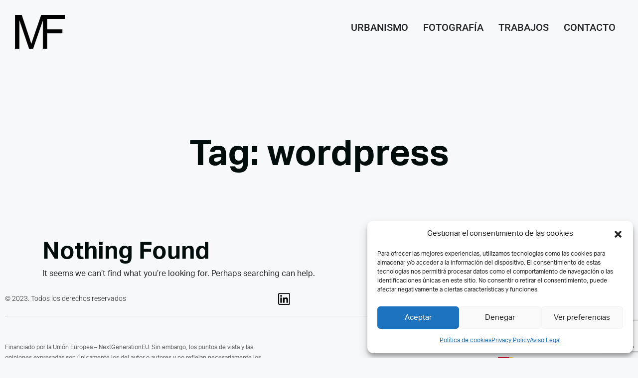

--- FILE ---
content_type: text/html; charset=utf-8
request_url: https://www.google.com/recaptcha/api2/anchor?ar=1&k=6LdQDV0nAAAAAC6lebsyQhK2Uyaj_TPR-1ZLO0Ed&co=aHR0cHM6Ly9tYXRhZmFsY29uLmVzOjQ0Mw..&hl=en&v=PoyoqOPhxBO7pBk68S4YbpHZ&size=invisible&anchor-ms=20000&execute-ms=30000&cb=tx3yu5rl7i7p
body_size: 48733
content:
<!DOCTYPE HTML><html dir="ltr" lang="en"><head><meta http-equiv="Content-Type" content="text/html; charset=UTF-8">
<meta http-equiv="X-UA-Compatible" content="IE=edge">
<title>reCAPTCHA</title>
<style type="text/css">
/* cyrillic-ext */
@font-face {
  font-family: 'Roboto';
  font-style: normal;
  font-weight: 400;
  font-stretch: 100%;
  src: url(//fonts.gstatic.com/s/roboto/v48/KFO7CnqEu92Fr1ME7kSn66aGLdTylUAMa3GUBHMdazTgWw.woff2) format('woff2');
  unicode-range: U+0460-052F, U+1C80-1C8A, U+20B4, U+2DE0-2DFF, U+A640-A69F, U+FE2E-FE2F;
}
/* cyrillic */
@font-face {
  font-family: 'Roboto';
  font-style: normal;
  font-weight: 400;
  font-stretch: 100%;
  src: url(//fonts.gstatic.com/s/roboto/v48/KFO7CnqEu92Fr1ME7kSn66aGLdTylUAMa3iUBHMdazTgWw.woff2) format('woff2');
  unicode-range: U+0301, U+0400-045F, U+0490-0491, U+04B0-04B1, U+2116;
}
/* greek-ext */
@font-face {
  font-family: 'Roboto';
  font-style: normal;
  font-weight: 400;
  font-stretch: 100%;
  src: url(//fonts.gstatic.com/s/roboto/v48/KFO7CnqEu92Fr1ME7kSn66aGLdTylUAMa3CUBHMdazTgWw.woff2) format('woff2');
  unicode-range: U+1F00-1FFF;
}
/* greek */
@font-face {
  font-family: 'Roboto';
  font-style: normal;
  font-weight: 400;
  font-stretch: 100%;
  src: url(//fonts.gstatic.com/s/roboto/v48/KFO7CnqEu92Fr1ME7kSn66aGLdTylUAMa3-UBHMdazTgWw.woff2) format('woff2');
  unicode-range: U+0370-0377, U+037A-037F, U+0384-038A, U+038C, U+038E-03A1, U+03A3-03FF;
}
/* math */
@font-face {
  font-family: 'Roboto';
  font-style: normal;
  font-weight: 400;
  font-stretch: 100%;
  src: url(//fonts.gstatic.com/s/roboto/v48/KFO7CnqEu92Fr1ME7kSn66aGLdTylUAMawCUBHMdazTgWw.woff2) format('woff2');
  unicode-range: U+0302-0303, U+0305, U+0307-0308, U+0310, U+0312, U+0315, U+031A, U+0326-0327, U+032C, U+032F-0330, U+0332-0333, U+0338, U+033A, U+0346, U+034D, U+0391-03A1, U+03A3-03A9, U+03B1-03C9, U+03D1, U+03D5-03D6, U+03F0-03F1, U+03F4-03F5, U+2016-2017, U+2034-2038, U+203C, U+2040, U+2043, U+2047, U+2050, U+2057, U+205F, U+2070-2071, U+2074-208E, U+2090-209C, U+20D0-20DC, U+20E1, U+20E5-20EF, U+2100-2112, U+2114-2115, U+2117-2121, U+2123-214F, U+2190, U+2192, U+2194-21AE, U+21B0-21E5, U+21F1-21F2, U+21F4-2211, U+2213-2214, U+2216-22FF, U+2308-230B, U+2310, U+2319, U+231C-2321, U+2336-237A, U+237C, U+2395, U+239B-23B7, U+23D0, U+23DC-23E1, U+2474-2475, U+25AF, U+25B3, U+25B7, U+25BD, U+25C1, U+25CA, U+25CC, U+25FB, U+266D-266F, U+27C0-27FF, U+2900-2AFF, U+2B0E-2B11, U+2B30-2B4C, U+2BFE, U+3030, U+FF5B, U+FF5D, U+1D400-1D7FF, U+1EE00-1EEFF;
}
/* symbols */
@font-face {
  font-family: 'Roboto';
  font-style: normal;
  font-weight: 400;
  font-stretch: 100%;
  src: url(//fonts.gstatic.com/s/roboto/v48/KFO7CnqEu92Fr1ME7kSn66aGLdTylUAMaxKUBHMdazTgWw.woff2) format('woff2');
  unicode-range: U+0001-000C, U+000E-001F, U+007F-009F, U+20DD-20E0, U+20E2-20E4, U+2150-218F, U+2190, U+2192, U+2194-2199, U+21AF, U+21E6-21F0, U+21F3, U+2218-2219, U+2299, U+22C4-22C6, U+2300-243F, U+2440-244A, U+2460-24FF, U+25A0-27BF, U+2800-28FF, U+2921-2922, U+2981, U+29BF, U+29EB, U+2B00-2BFF, U+4DC0-4DFF, U+FFF9-FFFB, U+10140-1018E, U+10190-1019C, U+101A0, U+101D0-101FD, U+102E0-102FB, U+10E60-10E7E, U+1D2C0-1D2D3, U+1D2E0-1D37F, U+1F000-1F0FF, U+1F100-1F1AD, U+1F1E6-1F1FF, U+1F30D-1F30F, U+1F315, U+1F31C, U+1F31E, U+1F320-1F32C, U+1F336, U+1F378, U+1F37D, U+1F382, U+1F393-1F39F, U+1F3A7-1F3A8, U+1F3AC-1F3AF, U+1F3C2, U+1F3C4-1F3C6, U+1F3CA-1F3CE, U+1F3D4-1F3E0, U+1F3ED, U+1F3F1-1F3F3, U+1F3F5-1F3F7, U+1F408, U+1F415, U+1F41F, U+1F426, U+1F43F, U+1F441-1F442, U+1F444, U+1F446-1F449, U+1F44C-1F44E, U+1F453, U+1F46A, U+1F47D, U+1F4A3, U+1F4B0, U+1F4B3, U+1F4B9, U+1F4BB, U+1F4BF, U+1F4C8-1F4CB, U+1F4D6, U+1F4DA, U+1F4DF, U+1F4E3-1F4E6, U+1F4EA-1F4ED, U+1F4F7, U+1F4F9-1F4FB, U+1F4FD-1F4FE, U+1F503, U+1F507-1F50B, U+1F50D, U+1F512-1F513, U+1F53E-1F54A, U+1F54F-1F5FA, U+1F610, U+1F650-1F67F, U+1F687, U+1F68D, U+1F691, U+1F694, U+1F698, U+1F6AD, U+1F6B2, U+1F6B9-1F6BA, U+1F6BC, U+1F6C6-1F6CF, U+1F6D3-1F6D7, U+1F6E0-1F6EA, U+1F6F0-1F6F3, U+1F6F7-1F6FC, U+1F700-1F7FF, U+1F800-1F80B, U+1F810-1F847, U+1F850-1F859, U+1F860-1F887, U+1F890-1F8AD, U+1F8B0-1F8BB, U+1F8C0-1F8C1, U+1F900-1F90B, U+1F93B, U+1F946, U+1F984, U+1F996, U+1F9E9, U+1FA00-1FA6F, U+1FA70-1FA7C, U+1FA80-1FA89, U+1FA8F-1FAC6, U+1FACE-1FADC, U+1FADF-1FAE9, U+1FAF0-1FAF8, U+1FB00-1FBFF;
}
/* vietnamese */
@font-face {
  font-family: 'Roboto';
  font-style: normal;
  font-weight: 400;
  font-stretch: 100%;
  src: url(//fonts.gstatic.com/s/roboto/v48/KFO7CnqEu92Fr1ME7kSn66aGLdTylUAMa3OUBHMdazTgWw.woff2) format('woff2');
  unicode-range: U+0102-0103, U+0110-0111, U+0128-0129, U+0168-0169, U+01A0-01A1, U+01AF-01B0, U+0300-0301, U+0303-0304, U+0308-0309, U+0323, U+0329, U+1EA0-1EF9, U+20AB;
}
/* latin-ext */
@font-face {
  font-family: 'Roboto';
  font-style: normal;
  font-weight: 400;
  font-stretch: 100%;
  src: url(//fonts.gstatic.com/s/roboto/v48/KFO7CnqEu92Fr1ME7kSn66aGLdTylUAMa3KUBHMdazTgWw.woff2) format('woff2');
  unicode-range: U+0100-02BA, U+02BD-02C5, U+02C7-02CC, U+02CE-02D7, U+02DD-02FF, U+0304, U+0308, U+0329, U+1D00-1DBF, U+1E00-1E9F, U+1EF2-1EFF, U+2020, U+20A0-20AB, U+20AD-20C0, U+2113, U+2C60-2C7F, U+A720-A7FF;
}
/* latin */
@font-face {
  font-family: 'Roboto';
  font-style: normal;
  font-weight: 400;
  font-stretch: 100%;
  src: url(//fonts.gstatic.com/s/roboto/v48/KFO7CnqEu92Fr1ME7kSn66aGLdTylUAMa3yUBHMdazQ.woff2) format('woff2');
  unicode-range: U+0000-00FF, U+0131, U+0152-0153, U+02BB-02BC, U+02C6, U+02DA, U+02DC, U+0304, U+0308, U+0329, U+2000-206F, U+20AC, U+2122, U+2191, U+2193, U+2212, U+2215, U+FEFF, U+FFFD;
}
/* cyrillic-ext */
@font-face {
  font-family: 'Roboto';
  font-style: normal;
  font-weight: 500;
  font-stretch: 100%;
  src: url(//fonts.gstatic.com/s/roboto/v48/KFO7CnqEu92Fr1ME7kSn66aGLdTylUAMa3GUBHMdazTgWw.woff2) format('woff2');
  unicode-range: U+0460-052F, U+1C80-1C8A, U+20B4, U+2DE0-2DFF, U+A640-A69F, U+FE2E-FE2F;
}
/* cyrillic */
@font-face {
  font-family: 'Roboto';
  font-style: normal;
  font-weight: 500;
  font-stretch: 100%;
  src: url(//fonts.gstatic.com/s/roboto/v48/KFO7CnqEu92Fr1ME7kSn66aGLdTylUAMa3iUBHMdazTgWw.woff2) format('woff2');
  unicode-range: U+0301, U+0400-045F, U+0490-0491, U+04B0-04B1, U+2116;
}
/* greek-ext */
@font-face {
  font-family: 'Roboto';
  font-style: normal;
  font-weight: 500;
  font-stretch: 100%;
  src: url(//fonts.gstatic.com/s/roboto/v48/KFO7CnqEu92Fr1ME7kSn66aGLdTylUAMa3CUBHMdazTgWw.woff2) format('woff2');
  unicode-range: U+1F00-1FFF;
}
/* greek */
@font-face {
  font-family: 'Roboto';
  font-style: normal;
  font-weight: 500;
  font-stretch: 100%;
  src: url(//fonts.gstatic.com/s/roboto/v48/KFO7CnqEu92Fr1ME7kSn66aGLdTylUAMa3-UBHMdazTgWw.woff2) format('woff2');
  unicode-range: U+0370-0377, U+037A-037F, U+0384-038A, U+038C, U+038E-03A1, U+03A3-03FF;
}
/* math */
@font-face {
  font-family: 'Roboto';
  font-style: normal;
  font-weight: 500;
  font-stretch: 100%;
  src: url(//fonts.gstatic.com/s/roboto/v48/KFO7CnqEu92Fr1ME7kSn66aGLdTylUAMawCUBHMdazTgWw.woff2) format('woff2');
  unicode-range: U+0302-0303, U+0305, U+0307-0308, U+0310, U+0312, U+0315, U+031A, U+0326-0327, U+032C, U+032F-0330, U+0332-0333, U+0338, U+033A, U+0346, U+034D, U+0391-03A1, U+03A3-03A9, U+03B1-03C9, U+03D1, U+03D5-03D6, U+03F0-03F1, U+03F4-03F5, U+2016-2017, U+2034-2038, U+203C, U+2040, U+2043, U+2047, U+2050, U+2057, U+205F, U+2070-2071, U+2074-208E, U+2090-209C, U+20D0-20DC, U+20E1, U+20E5-20EF, U+2100-2112, U+2114-2115, U+2117-2121, U+2123-214F, U+2190, U+2192, U+2194-21AE, U+21B0-21E5, U+21F1-21F2, U+21F4-2211, U+2213-2214, U+2216-22FF, U+2308-230B, U+2310, U+2319, U+231C-2321, U+2336-237A, U+237C, U+2395, U+239B-23B7, U+23D0, U+23DC-23E1, U+2474-2475, U+25AF, U+25B3, U+25B7, U+25BD, U+25C1, U+25CA, U+25CC, U+25FB, U+266D-266F, U+27C0-27FF, U+2900-2AFF, U+2B0E-2B11, U+2B30-2B4C, U+2BFE, U+3030, U+FF5B, U+FF5D, U+1D400-1D7FF, U+1EE00-1EEFF;
}
/* symbols */
@font-face {
  font-family: 'Roboto';
  font-style: normal;
  font-weight: 500;
  font-stretch: 100%;
  src: url(//fonts.gstatic.com/s/roboto/v48/KFO7CnqEu92Fr1ME7kSn66aGLdTylUAMaxKUBHMdazTgWw.woff2) format('woff2');
  unicode-range: U+0001-000C, U+000E-001F, U+007F-009F, U+20DD-20E0, U+20E2-20E4, U+2150-218F, U+2190, U+2192, U+2194-2199, U+21AF, U+21E6-21F0, U+21F3, U+2218-2219, U+2299, U+22C4-22C6, U+2300-243F, U+2440-244A, U+2460-24FF, U+25A0-27BF, U+2800-28FF, U+2921-2922, U+2981, U+29BF, U+29EB, U+2B00-2BFF, U+4DC0-4DFF, U+FFF9-FFFB, U+10140-1018E, U+10190-1019C, U+101A0, U+101D0-101FD, U+102E0-102FB, U+10E60-10E7E, U+1D2C0-1D2D3, U+1D2E0-1D37F, U+1F000-1F0FF, U+1F100-1F1AD, U+1F1E6-1F1FF, U+1F30D-1F30F, U+1F315, U+1F31C, U+1F31E, U+1F320-1F32C, U+1F336, U+1F378, U+1F37D, U+1F382, U+1F393-1F39F, U+1F3A7-1F3A8, U+1F3AC-1F3AF, U+1F3C2, U+1F3C4-1F3C6, U+1F3CA-1F3CE, U+1F3D4-1F3E0, U+1F3ED, U+1F3F1-1F3F3, U+1F3F5-1F3F7, U+1F408, U+1F415, U+1F41F, U+1F426, U+1F43F, U+1F441-1F442, U+1F444, U+1F446-1F449, U+1F44C-1F44E, U+1F453, U+1F46A, U+1F47D, U+1F4A3, U+1F4B0, U+1F4B3, U+1F4B9, U+1F4BB, U+1F4BF, U+1F4C8-1F4CB, U+1F4D6, U+1F4DA, U+1F4DF, U+1F4E3-1F4E6, U+1F4EA-1F4ED, U+1F4F7, U+1F4F9-1F4FB, U+1F4FD-1F4FE, U+1F503, U+1F507-1F50B, U+1F50D, U+1F512-1F513, U+1F53E-1F54A, U+1F54F-1F5FA, U+1F610, U+1F650-1F67F, U+1F687, U+1F68D, U+1F691, U+1F694, U+1F698, U+1F6AD, U+1F6B2, U+1F6B9-1F6BA, U+1F6BC, U+1F6C6-1F6CF, U+1F6D3-1F6D7, U+1F6E0-1F6EA, U+1F6F0-1F6F3, U+1F6F7-1F6FC, U+1F700-1F7FF, U+1F800-1F80B, U+1F810-1F847, U+1F850-1F859, U+1F860-1F887, U+1F890-1F8AD, U+1F8B0-1F8BB, U+1F8C0-1F8C1, U+1F900-1F90B, U+1F93B, U+1F946, U+1F984, U+1F996, U+1F9E9, U+1FA00-1FA6F, U+1FA70-1FA7C, U+1FA80-1FA89, U+1FA8F-1FAC6, U+1FACE-1FADC, U+1FADF-1FAE9, U+1FAF0-1FAF8, U+1FB00-1FBFF;
}
/* vietnamese */
@font-face {
  font-family: 'Roboto';
  font-style: normal;
  font-weight: 500;
  font-stretch: 100%;
  src: url(//fonts.gstatic.com/s/roboto/v48/KFO7CnqEu92Fr1ME7kSn66aGLdTylUAMa3OUBHMdazTgWw.woff2) format('woff2');
  unicode-range: U+0102-0103, U+0110-0111, U+0128-0129, U+0168-0169, U+01A0-01A1, U+01AF-01B0, U+0300-0301, U+0303-0304, U+0308-0309, U+0323, U+0329, U+1EA0-1EF9, U+20AB;
}
/* latin-ext */
@font-face {
  font-family: 'Roboto';
  font-style: normal;
  font-weight: 500;
  font-stretch: 100%;
  src: url(//fonts.gstatic.com/s/roboto/v48/KFO7CnqEu92Fr1ME7kSn66aGLdTylUAMa3KUBHMdazTgWw.woff2) format('woff2');
  unicode-range: U+0100-02BA, U+02BD-02C5, U+02C7-02CC, U+02CE-02D7, U+02DD-02FF, U+0304, U+0308, U+0329, U+1D00-1DBF, U+1E00-1E9F, U+1EF2-1EFF, U+2020, U+20A0-20AB, U+20AD-20C0, U+2113, U+2C60-2C7F, U+A720-A7FF;
}
/* latin */
@font-face {
  font-family: 'Roboto';
  font-style: normal;
  font-weight: 500;
  font-stretch: 100%;
  src: url(//fonts.gstatic.com/s/roboto/v48/KFO7CnqEu92Fr1ME7kSn66aGLdTylUAMa3yUBHMdazQ.woff2) format('woff2');
  unicode-range: U+0000-00FF, U+0131, U+0152-0153, U+02BB-02BC, U+02C6, U+02DA, U+02DC, U+0304, U+0308, U+0329, U+2000-206F, U+20AC, U+2122, U+2191, U+2193, U+2212, U+2215, U+FEFF, U+FFFD;
}
/* cyrillic-ext */
@font-face {
  font-family: 'Roboto';
  font-style: normal;
  font-weight: 900;
  font-stretch: 100%;
  src: url(//fonts.gstatic.com/s/roboto/v48/KFO7CnqEu92Fr1ME7kSn66aGLdTylUAMa3GUBHMdazTgWw.woff2) format('woff2');
  unicode-range: U+0460-052F, U+1C80-1C8A, U+20B4, U+2DE0-2DFF, U+A640-A69F, U+FE2E-FE2F;
}
/* cyrillic */
@font-face {
  font-family: 'Roboto';
  font-style: normal;
  font-weight: 900;
  font-stretch: 100%;
  src: url(//fonts.gstatic.com/s/roboto/v48/KFO7CnqEu92Fr1ME7kSn66aGLdTylUAMa3iUBHMdazTgWw.woff2) format('woff2');
  unicode-range: U+0301, U+0400-045F, U+0490-0491, U+04B0-04B1, U+2116;
}
/* greek-ext */
@font-face {
  font-family: 'Roboto';
  font-style: normal;
  font-weight: 900;
  font-stretch: 100%;
  src: url(//fonts.gstatic.com/s/roboto/v48/KFO7CnqEu92Fr1ME7kSn66aGLdTylUAMa3CUBHMdazTgWw.woff2) format('woff2');
  unicode-range: U+1F00-1FFF;
}
/* greek */
@font-face {
  font-family: 'Roboto';
  font-style: normal;
  font-weight: 900;
  font-stretch: 100%;
  src: url(//fonts.gstatic.com/s/roboto/v48/KFO7CnqEu92Fr1ME7kSn66aGLdTylUAMa3-UBHMdazTgWw.woff2) format('woff2');
  unicode-range: U+0370-0377, U+037A-037F, U+0384-038A, U+038C, U+038E-03A1, U+03A3-03FF;
}
/* math */
@font-face {
  font-family: 'Roboto';
  font-style: normal;
  font-weight: 900;
  font-stretch: 100%;
  src: url(//fonts.gstatic.com/s/roboto/v48/KFO7CnqEu92Fr1ME7kSn66aGLdTylUAMawCUBHMdazTgWw.woff2) format('woff2');
  unicode-range: U+0302-0303, U+0305, U+0307-0308, U+0310, U+0312, U+0315, U+031A, U+0326-0327, U+032C, U+032F-0330, U+0332-0333, U+0338, U+033A, U+0346, U+034D, U+0391-03A1, U+03A3-03A9, U+03B1-03C9, U+03D1, U+03D5-03D6, U+03F0-03F1, U+03F4-03F5, U+2016-2017, U+2034-2038, U+203C, U+2040, U+2043, U+2047, U+2050, U+2057, U+205F, U+2070-2071, U+2074-208E, U+2090-209C, U+20D0-20DC, U+20E1, U+20E5-20EF, U+2100-2112, U+2114-2115, U+2117-2121, U+2123-214F, U+2190, U+2192, U+2194-21AE, U+21B0-21E5, U+21F1-21F2, U+21F4-2211, U+2213-2214, U+2216-22FF, U+2308-230B, U+2310, U+2319, U+231C-2321, U+2336-237A, U+237C, U+2395, U+239B-23B7, U+23D0, U+23DC-23E1, U+2474-2475, U+25AF, U+25B3, U+25B7, U+25BD, U+25C1, U+25CA, U+25CC, U+25FB, U+266D-266F, U+27C0-27FF, U+2900-2AFF, U+2B0E-2B11, U+2B30-2B4C, U+2BFE, U+3030, U+FF5B, U+FF5D, U+1D400-1D7FF, U+1EE00-1EEFF;
}
/* symbols */
@font-face {
  font-family: 'Roboto';
  font-style: normal;
  font-weight: 900;
  font-stretch: 100%;
  src: url(//fonts.gstatic.com/s/roboto/v48/KFO7CnqEu92Fr1ME7kSn66aGLdTylUAMaxKUBHMdazTgWw.woff2) format('woff2');
  unicode-range: U+0001-000C, U+000E-001F, U+007F-009F, U+20DD-20E0, U+20E2-20E4, U+2150-218F, U+2190, U+2192, U+2194-2199, U+21AF, U+21E6-21F0, U+21F3, U+2218-2219, U+2299, U+22C4-22C6, U+2300-243F, U+2440-244A, U+2460-24FF, U+25A0-27BF, U+2800-28FF, U+2921-2922, U+2981, U+29BF, U+29EB, U+2B00-2BFF, U+4DC0-4DFF, U+FFF9-FFFB, U+10140-1018E, U+10190-1019C, U+101A0, U+101D0-101FD, U+102E0-102FB, U+10E60-10E7E, U+1D2C0-1D2D3, U+1D2E0-1D37F, U+1F000-1F0FF, U+1F100-1F1AD, U+1F1E6-1F1FF, U+1F30D-1F30F, U+1F315, U+1F31C, U+1F31E, U+1F320-1F32C, U+1F336, U+1F378, U+1F37D, U+1F382, U+1F393-1F39F, U+1F3A7-1F3A8, U+1F3AC-1F3AF, U+1F3C2, U+1F3C4-1F3C6, U+1F3CA-1F3CE, U+1F3D4-1F3E0, U+1F3ED, U+1F3F1-1F3F3, U+1F3F5-1F3F7, U+1F408, U+1F415, U+1F41F, U+1F426, U+1F43F, U+1F441-1F442, U+1F444, U+1F446-1F449, U+1F44C-1F44E, U+1F453, U+1F46A, U+1F47D, U+1F4A3, U+1F4B0, U+1F4B3, U+1F4B9, U+1F4BB, U+1F4BF, U+1F4C8-1F4CB, U+1F4D6, U+1F4DA, U+1F4DF, U+1F4E3-1F4E6, U+1F4EA-1F4ED, U+1F4F7, U+1F4F9-1F4FB, U+1F4FD-1F4FE, U+1F503, U+1F507-1F50B, U+1F50D, U+1F512-1F513, U+1F53E-1F54A, U+1F54F-1F5FA, U+1F610, U+1F650-1F67F, U+1F687, U+1F68D, U+1F691, U+1F694, U+1F698, U+1F6AD, U+1F6B2, U+1F6B9-1F6BA, U+1F6BC, U+1F6C6-1F6CF, U+1F6D3-1F6D7, U+1F6E0-1F6EA, U+1F6F0-1F6F3, U+1F6F7-1F6FC, U+1F700-1F7FF, U+1F800-1F80B, U+1F810-1F847, U+1F850-1F859, U+1F860-1F887, U+1F890-1F8AD, U+1F8B0-1F8BB, U+1F8C0-1F8C1, U+1F900-1F90B, U+1F93B, U+1F946, U+1F984, U+1F996, U+1F9E9, U+1FA00-1FA6F, U+1FA70-1FA7C, U+1FA80-1FA89, U+1FA8F-1FAC6, U+1FACE-1FADC, U+1FADF-1FAE9, U+1FAF0-1FAF8, U+1FB00-1FBFF;
}
/* vietnamese */
@font-face {
  font-family: 'Roboto';
  font-style: normal;
  font-weight: 900;
  font-stretch: 100%;
  src: url(//fonts.gstatic.com/s/roboto/v48/KFO7CnqEu92Fr1ME7kSn66aGLdTylUAMa3OUBHMdazTgWw.woff2) format('woff2');
  unicode-range: U+0102-0103, U+0110-0111, U+0128-0129, U+0168-0169, U+01A0-01A1, U+01AF-01B0, U+0300-0301, U+0303-0304, U+0308-0309, U+0323, U+0329, U+1EA0-1EF9, U+20AB;
}
/* latin-ext */
@font-face {
  font-family: 'Roboto';
  font-style: normal;
  font-weight: 900;
  font-stretch: 100%;
  src: url(//fonts.gstatic.com/s/roboto/v48/KFO7CnqEu92Fr1ME7kSn66aGLdTylUAMa3KUBHMdazTgWw.woff2) format('woff2');
  unicode-range: U+0100-02BA, U+02BD-02C5, U+02C7-02CC, U+02CE-02D7, U+02DD-02FF, U+0304, U+0308, U+0329, U+1D00-1DBF, U+1E00-1E9F, U+1EF2-1EFF, U+2020, U+20A0-20AB, U+20AD-20C0, U+2113, U+2C60-2C7F, U+A720-A7FF;
}
/* latin */
@font-face {
  font-family: 'Roboto';
  font-style: normal;
  font-weight: 900;
  font-stretch: 100%;
  src: url(//fonts.gstatic.com/s/roboto/v48/KFO7CnqEu92Fr1ME7kSn66aGLdTylUAMa3yUBHMdazQ.woff2) format('woff2');
  unicode-range: U+0000-00FF, U+0131, U+0152-0153, U+02BB-02BC, U+02C6, U+02DA, U+02DC, U+0304, U+0308, U+0329, U+2000-206F, U+20AC, U+2122, U+2191, U+2193, U+2212, U+2215, U+FEFF, U+FFFD;
}

</style>
<link rel="stylesheet" type="text/css" href="https://www.gstatic.com/recaptcha/releases/PoyoqOPhxBO7pBk68S4YbpHZ/styles__ltr.css">
<script nonce="AiL9f79LyljLgxQFmXZIsw" type="text/javascript">window['__recaptcha_api'] = 'https://www.google.com/recaptcha/api2/';</script>
<script type="text/javascript" src="https://www.gstatic.com/recaptcha/releases/PoyoqOPhxBO7pBk68S4YbpHZ/recaptcha__en.js" nonce="AiL9f79LyljLgxQFmXZIsw">
      
    </script></head>
<body><div id="rc-anchor-alert" class="rc-anchor-alert"></div>
<input type="hidden" id="recaptcha-token" value="[base64]">
<script type="text/javascript" nonce="AiL9f79LyljLgxQFmXZIsw">
      recaptcha.anchor.Main.init("[\x22ainput\x22,[\x22bgdata\x22,\x22\x22,\[base64]/[base64]/[base64]/ZyhXLGgpOnEoW04sMjEsbF0sVywwKSxoKSxmYWxzZSxmYWxzZSl9Y2F0Y2goayl7RygzNTgsVyk/[base64]/[base64]/[base64]/[base64]/[base64]/[base64]/[base64]/bmV3IEJbT10oRFswXSk6dz09Mj9uZXcgQltPXShEWzBdLERbMV0pOnc9PTM/bmV3IEJbT10oRFswXSxEWzFdLERbMl0pOnc9PTQ/[base64]/[base64]/[base64]/[base64]/[base64]\\u003d\x22,\[base64]\\u003d\x22,\x22w5/Dv8KRV1nCosKqw7XDqyLChXrDkwTCjTcKwq3Cq8Kaw6HDvTcaMUdPwpxMdsKTwrYHwpnDpz7DsSfDvV52RDrCtsKIw4rDocOhXD7DhHLCqXvDuSDCnMKyXsKsAMOJwpZCLsKCw5BwUcKJwrY/[base64]/DsEXDnMO4IMKnYsOWw5kvGsOpLsKAw5oGwpvCqMKmw7nDjSbDt8OodcK6fD97ZwHDscO1NMOUw63DpMKgwpZ4w7vDgw40P1zChSY+RUQANUcBw74fKcOlwplINBzCgB/DhcOdwp1twpZyNsKBH1HDowEWbsK+WB1Gw5rCpcO0d8KaYXtEw7tQGG/[base64]/CrsKfw7DDsR4CZHcTw4BJwqzDmMKdwosVGMO+wrTDng9IwqrCi1XDjzvDjcKrw58FwqgpWnpowqZKMMKPwpInW2XCoCrCpnR2w7FBwpdrMGDDpxDDnsKTwoBoCcOawq/[base64]/[base64]/CkMKCwqQaw4shBsORC3AkwqXDsyXClkPCoHTDl2jCicK5MlcFwqEuw5LChDnCi8O9w7QRwqRkFsOXwqXDpMOJwoLCiQQGwr3DocOYFCU1wqDCrxcJOnsgw67Cp3ojJnbCuw3CtFbCrsOPwoPDsG/DgVPDs8KGIQpgwofDkcK5wrPDsMOpEsKRwoM/YRzDmmdow4LDiEAGbcK9dcOgbg3Cs8OVN8O9bsOVw5x0w6DCiWbCmsK7YcKIMsOOwoocAsOewr91wqjDicObbUEmbsKIw7ZiQcO+R2zDocKhwoBTe8ORw6bCgwfCiyI/wrh0wqZ6ccK1T8KlPU/DuXV9M8KAwrjDkcObw4vDjcKbw7/Drw3Ct0DCqsOiwrLCk8Kjw6vCmGzDtcKoDcKNSiHDmcOSwofDtMOdwrXCo8OXwrVYZcKsw6piEgU7w7cswqwfKcK/worDqx/DjsK7w5XCmcOpF0Z4wrwewr/DrsKuwq01S8KbHlnDtsOIwr/[base64]/[base64]/Mkd1woLCgUYMw5XDjsOAf8OFw7/CgMOQaksDBMOKw6EXccOFTFkPBMOuw5PCpcO6w4HCm8KNIsKawrcIEcKQwoDCvCzDh8OAVnfDtQg3wrVewpbClsOYwo5Tb0XDmcO1JhNuPFJ/wr7DqUwpw7HCs8KdWMOnLmpqwpUCRMKmw7fCjsK1w63Cu8O/GEFnGnFmG3NFwrPDiFVqRsO+wqYCwr9ZMsKuOsKfOsOUwqPDisKldMKpwpnCk8Ozw6hLw69gw6xpa8O0ZgM8w6XDq8OmwoTDgsOAwq/CoS7Ck3nDmcKRwpxjwpXCiMOBQcKKwoJlfcO1w7zChDETLMKCw70Aw5sPwqXDvcKJw6VCRcKneMKUwqrDuwXDiU3Du3peRQUEO3bCncKOMMO7GGhoE0zDlg9aFC89wrokW3nCtSg2Dj/Cqwlbwox+w5QlIcKVUsOQwrPCvsOxZcKJw4UFOBAxdsKXwrfDkMOtw7hCw40Rw6/DrcKqZsO7wpseTcKLwqMawq/Ct8Ofw5JyNMKaLMOOXMOnw4N8w5Fmw4ldw4/[base64]/CtcOxw54lwpXCksO4wo9cw5/[base64]/DhHRUcRrCi3E5fQZ+wrhxf8OzBykLT1bDnsORw64uw6NGw7TCvh/[base64]/Dt8O3G8KhHMKvQ8Oww5fDvcOLwqHCuQ7ClX09ZGJ/dEvDscOvesOXI8KmD8K4w50cI31dVknChgDCqgpBwoHDmGZNRMKLw6/CksKMw4Fkw5dpw5nDnMK7wrfDhsO9PcKSwozDiMO6wq5YNQjCqcOwwq/Cl8OSLH/DuMOcwpnDrsK3IwrDqwMiwrVKM8KswqXCgBRFw6V+Q8Oja1knSnV6wqjCg0UxJ8OZa8KTCkUScURnGsOHw7TCgsKRfcKmNjN3L2LCoT8oXyLCtsODwo/Cu07DrXHDq8O0wrHCqybDti3Co8OJS8KrP8Kaw5vCjcOPF8KrTsOcw7DCtivCgGfCnm82w5HDj8ODLAhAwqPDjwdrw5gEw6VwwolpFlcfw7APw4lhW3lQc0vCn1rCgcOHKxtrwoNYYFLChFgAdsKdOsOTw7LCuQzCvsOowq3ChMOmTcOmQ2bCvSh4w5HDp0/Do8Oqw4oWwonDiMOnBR3DrTIZwpPDswpkfTXDhsOiwoQew6nDghwEAMOGw6ROwpvDqcKiwrTDqWBVw5HCg8O6w79zwpwHEcOXw7/[base64]/w6HDrU/DkxgMMk3ClFAZZDHCu0nDmxt2HDDCiMOcw6LDghLCgDQdWsOzw5U/LcOwwpQtw4fDgcO5awQCw7rCvUnCjhXDiFrCqAQoR8KNGsOLw6U8w7rCnxYpwrvDs8KXw5TCnnbCk0h0YyTCmMObwqUdLX4TKMKbw7nCuWbDrCsGXljDrcKuw6TCpsOpWcOqw5HCmQM9w75lI3siKX3CnsO4L8Ofw6h4w6rCoDHDs0bDs35Id8KrR1cGNUZ/WcOAIMOaw7LDvRbCosOUwpNxwqbDowLDqMO5YcOrEsOILVJCSWgfw5wobH/CmcKcUnEpw4nDrnJZe8OzYHzDpS7DsnUHOcO2MwLDv8OKwoTCskcTwpHDrxJpMcOtc0AFcGXCv8KywpRhUR/[base64]/[base64]/[base64]/Cl8Kxw7IMw58IB8OxKcKuSSxBIcK7wopywpwNw5XCicKKHcKWHm3ChMO/[base64]/DqnxPGhDDr8KnKR9xwr3DqMKhwrFCw7/Dk8ONwqjCgUNASlUTwqg0wpTCrTcnw64Uwo0Kw7rDrcOCWsKibsOlwoPCkcKfwq/CoDhAw7HCicOPdwofc8KrGSbDsT/[base64]/CkUjCncKYwojCmQ4BwrjCmMK6wrURRcO5wrNhPWjDsU8sY8KUw7YXw5XCssOhwqjDjsOwKDTDq8KswqfCtD/[base64]/CxEGw7Z/aMKVwr/DmgnChsOGMsKUc0PCpGB0BMKXwq5fw6HChMOdDV4fIDxYw6djwp4kTMKWw5klw5bDkV1Cw57CtWhkwovCsARUVsK8w4nDlcK2w5LDgy5JNRDCosODdhpQZsKlCWDClCXDusK7KVjCk3JCPFLDkWfCp8OTw6XCgMOIEHTDjT4LwrfCpjwUw7HDo8Kjw7N8w7/DtmtcBBLCscOpwrNXNcOywrfChHjDrMObRk3CjlV0wqTCrcK7wpU4wpgcN8KcC35hacKCwrwHWcOGT8O2wpjCisOBw4rDkRllE8KJU8KeXzzCoWVXwogJwooDbcO/wqTDnVrCqWUofcKsRcKlwp8VDW47KQ8ReMKXwq/CjxfDlMKBwrXCrA4CKwNuSTBbw5EPw47DoV91w47DiQXCsQ/DjcKZH8KqLsKGwoh/TxrDt8KuLw/DvsOdwrjDnAnDt34YwrLDvBgJwpzDgT/DmMOJw6powr3DkcOCw6ZDwp0CwoN+w7UrB8KnCMO/YVHDr8KwPFgRIcKSw4gvw6vDgFzCsDhYw6bCvMORwppZAMOjD1bDtsO/[base64]/CsDMoU18gQHHCkTzDmX7Dq8OTYw4gUMKJwq7DpF/DjwzDosKKwqvCgMOHwpYVw49dKU/Dl0fCihXDuRnDuQfCs8OePcOgbsKVw5LDoVE1QiLClsOUwqR2w5xaez/Chxw4XilNw5w9IB1Yw7Edw6LDkcO0wo5WY8OPwodfDwZ3WlLDlMKsF8OQfMONWyVlwoBnMcK1bmtZwqg6w6Mzw4zDu8O6wrMiNwHDjsOKw6zDtgNCM1lASMOUFzrDuMKgwrl1RMKkQ0s8EsOwcsOBwoQ/G3ptV8OYYlPDsQbCgMKlw4LCkMOxZcOEwoUSw5vDusKbFgPCu8K0UsOFByNIX8OlIFfCgSATw7bDpXPDtH/CvSLDniPDv3QPwr/DgBvDmsO1HRAJJMK3woJcw54Nw4bDjwUVw7Z5I8KDdSvCu8K+bcOyS3PCk2zDvjURQi4oPsOfcMOmw4kHwpAGAMK4woHDk1VcI1bDmsOnwoR9JcKRKVTDtcOGwoDCi8Knwpl8wqYha3p3CH7CtCzClHzDklHCuMKvfsObXMO/LH/DosKQWgjDjCtdaAfCosKnHsOYw4ZRdF58FMKQPcOqwogKDMOCw6fDhk5wPlrChEIIw6wsw7LCvmzDtnBSw5BEw5zCnH/CssKvQsKLwqPCiyFIwprDmGtNM8KIWUZmw5NVw50Gw4RZw6tpaMOpNcOQU8KXYMOtKsOYw47Dt0nCjV3CiMKcwp7DoMKLan3DvBAbwrfCgcOawq3Cj8KaETk2woNbwrbDkicjHMOyw7DCiQwmw4xTw68yEcOLwr/CsW0VSkBGMsKBBsK4wqsiQ8O1W3HDqcK6E8O5KsOiw6giTcO4YMKDw5hrVxjCqSPDmEBVw5NbBGfCvsK0JMKWwqIbDMKuXMK/[base64]/Cq2LDmCsIZ8Ofw7ggwrZ/wqF2w7xMwoliw5x9MnQKwphzw4hiXULDlMKrD8KEWcK8McOPYMO8f2rDmiQgw55gRgrCu8OZDSBXVMOxBBDChsOPNsOKwpvDgsO4TTPDpMO8Mx3DmMKJw5bCrsOQwqk6R8KWwok2HA/DmizCv13DucONRsKNfMOfO1oBwr7Dtw1swq/[base64]/[base64]/[base64]/[base64]/[base64]/DuF44EcOmdRM/UMObbR4yw5zDkMK0KmLCmMOow4vDkVMTwobDpcKww6cNwqrCpMOGJ8ONTQEvwrDCpinDp3MxwrPCtxplwrLDn8KCeXMiCMK3FUp4KirDoMKubMKnworDgcO5R1w8woRrA8KPUcOSOcOOHcK/GMOJwrvCqcO7D33DkAYjw4XClcKdb8Kfw6BTw4LDocOKCRdwasOjwoPCssOBYQ8sXcKswpEkwrXCrH7DmcO9wqFzCMKrYMOGQMK8wrrCtsKmWld1wpc6w7Yiw4bCvnLCjMOYCcOJw6nCjAZfwq5twqZ2wpJZwrTDp13DuFbCgntNwr/[base64]/DtMOyI8OMwoEVwqHCpnnCrcK2wpjDqH7DssKDMQ9hw6XDgCAlZxNrfh92eBFww7LDgQZuD8OFHMKRFw9DRsK/w73DhWtNeHHCvSZHTSVxCHzDgFnDlwbCuAfCtcK9HMKQYcKuNcKHHsO3QEAxLCNVU8KUMVA3w5jCkMOXYsKpw6FWw4gjw5PDrMK2wpoqwrDDvX/CkMOWA8Kgwr5TORNPGQTCuTVdKDjDoSzCqkw5woMfw6HCrikQVMKDKcOyR8Kjw6DDiFZfNETClcObwq00w6MXwqHCh8KAwpdoRlZ4EsKQZMKQwr5Cwp1LwoknYsKUwolyw69YwrsBw4jDs8OtAsK8bi9xwp/CocKIF8K1JxDCgcOxwrnDgcKJwrQ2dsKywrjChRzDt8KZw5/DgMO2a8OawoXCocK7QMKrwpfCpMO2VMOpwodiP8KBwrjCqsOgXMOyCsO/BgLDpVUIw5B8w4fDt8KbFcKvwrPDslptwpnCvsKrwrxGexPCosOrdMK6wobCom/CiTUUwrcJwqwvw79hBRvCql0kwoXCrMKTTMKsGirCs8KKwrgrw5zDpSwBwpN6OkzCn3vCgzVywqBGw69Pw4hGdWfCrsK5w4k0ZU95CEg2WHBTdMOyQQogw41yw47DusO7w55nQ2tQw51EEgoqw4/DvMOzJ0/CiWF7FMKZaVteRMOvwoTDqsOZwqMNKsKDKlw5EMOeecOAwp4zUMKZaWHCosKDwrLDrcOhPMOseC/Dh8KNw7bCryfCosKtw7xxw6Y4wo/DmMK0wpkXLRIyacKpw6sPw5nCojYnwokGQ8Onw7EbwpIKFcOKCsOEw7LDpcK+SMK0wqg3w5DDkMKPGD8qH8K2LCjCvsK2wqV6w4JtwrkTwqzDhsOXRMKRw7nCtcOtw64kV0nCksKzw4jCkMOPAy5mwrPDtMKdTnfCmsOLwr7DvcO5w4HCoMOfw6kyw7/DlsKVY8OtPMOvXivCig/CqsO/HTfCt8OWw5DDtMK2ExAbG1gow41nwoJbw7Rlwph4MG3CrzTDsxjCn21xC8OVCy0Ywowvw4PDiRnCgcONwoNDZMKCVg3DvRvCocKYTg/CiGHCu0U5RMOVQXQlQmHDoMOaw48cwr4/TsO8w57CmHvDncOBw6U0wpvCrXnDvQw2bA/Cg2gVSMO/a8K4K8KXRMOrJsO+QW7DoMOiFcOsw57DtMKeHsKuw59GA3bCmUvDkHvCosOMw6gKCWXCh2rCoGZjw48Hw7dzwrRZRFZ4wo8fDcOGw5lxwqJdH3/CrcKfw5PDncK5wrMFfgzDgk0PG8OzGMOOw5UPwpTCvcObMsKAw47Dq3/DnA3CiWDCgWXDl8KmMX/DhzRpA3rCmMOMwrPDvsK6wrnCjcOdwoPCgzhJfQJ5worDqCRfSHMsC1o3f8OJwqLCkiw3wrXDnWw3wppXb8KMHcO7wpvCtMOdVl3Do8KWJ2c3wqnDv8OyWRk7w4BXcMO6w4/DgsOowqFqw6pxw4PCg8KbOcK3eX4zbsOswqIOwobCj8KKdMKRwqfDmk7DiMK1bMKsEsKfw5d0wobDgBB9w53DiMOfw5fDl2/CnsOkbMOqH25KNiAUYUJew4tvXcKOIMOrw6zCn8OAw7LDhgzDrsK2P1bCi3TCg8OvwpZCLj88woN0w41Dw4jCn8Ouw4PDpMK1XMOJDScjw7IOwotpwrU7w4rDrMOWWCnCsMKWQGfCiDjDtybDssOewrnCtsOCX8KwUcOXw4QybsOZEMKaw6sHeHvDsUbDucO6w5/DrkIGH8KHw7UAQVdPW3kFw63CsRLChngpdHTDq1nCp8KAw4DDh8Ogw7DCmkpMw5jDoXHDrMOOw57DhWdhw79bIMO4w4zCjVsMwq/DssOVwoVWw4TDu3LCqA7DvivCkMKcwqTDmjzCl8KSd8ONGzzDhMOAHsKxKFoLbsO8RcKWw5LDtMKmLcOewq7Dj8K4RMOvw6diw5fDksKSw65gCUvCpsODw6ZRbsO5e03Dl8O3OgjCtQYWecOrA3/DuQomXcO7F8K6ZsKtQEgmdDojw4rDk3c5wo0sDMOmw7LCksOhw71Hw7p/[base64]/Dq8K5wqMswps9OVE/wqoaKMO6wrvDkzwFGMOMU8OPDsKTw4nDrMOaXMKUF8Krw5HChSPDvV/Cph/[base64]/ClhMARMKzTml5QBvCmMK3FUAFwrzDqsOZIcOWw7rDsWkrJcOracKJw5rDjy0mSyvCkgBAOcKDN8Kcwr4OPTDDl8OmPB58VA13WydGEcOqN2jDkTfDhFguwoLCiXlzw59Xw73ChH3Di3d8EjjDn8OwSGbDunoZw6XDvQbCg8OBfsK/[base64]/w587PcOqAg9uw7YwNsKxVcK9eATCnmhcUMOtC0jDiC9iBcOydsONwrJOCMK6cMO4d8KDw6E3V0o6NCbCpmDDkDbCvVtRA1HDhcKwwrXDo8O0FTnCmgbCscOww7zDtCrDt8OWw5J+ewnCuVZrPV/CqMKSfExZw5TCkcKKfGRvScKRbm7DosKIQkDDp8Kpw6lIM2ZeTsOXPsKdIjpoMn3DlVzCnTg+w4fDiMKBwoFteSDCtXRyFcOKw4TCkBTCj3nChsKbXsO8wrADMMKYPX5/wr9+DsOeKhlvwrjDv3EoZWVcwq3DmU0iwrIgw6AeYnQneMKaw5FDw6ttVcKnw7geLcKdBMKfMQTDs8OHVgNUw7zDncOtYSEbPS7Cq8Obw41kLRBjw5YcwobCn8KvU8Ocw441w4XDpXLDpcKJwp7DjcORW8OJXsOSw57DpsKATcKnTMKXwqzDpBzDumPCoHZ/[base64]/DtsKITizDt8Kwwpkrw4pTwo8+wp0cc8Kbc3dTWcOKwpHCmVsxw6DDtsOjwpd+UcKnDsKNw6Yzwr/CkinCqcK3wpnCq8KOwpJmw4/Dk8OiMz8JwozCpMKjwoxvdMOwWno4w7o/MTfCisOIwpMAA8OVKSFZw5/DvkNYVDB8HsONwqvDp1BIw6RrU8KqPcOdwrHDqULCgAzCnsO9c8OrQGrCosOwwqzDuU9XwrQOw5hbLsOywqs9VBHCmnUjVBhxTsKdw6XDtQdqdXArw7fCicK0d8KJwqXDv2DCik7CkMOiw5EwQw4Ew50iRcO5KMOlw5DDq0MVf8Kpwr5/b8Okwo/DsxDDrFDCtFocdcOdw40rwqB0wrx7Q3TCtMOrXkAuD8KXQWAmw78uMSnCvMKWwqBHTMKTwpAgw5nDtsK2w4I/w7LCqTzCqcKvwrwww6zDqcKTwpUcwqQgQ8KYEsKaFg50wrzDvsODw5/DrlTDhB8Uw4/Dj0EJacOSX2Zow4ojw4ZGMw3DpW0Fw6dfwrjCqcKYwpnClylNPMKyw5LCvcKDDMOrKMO3w7c2wr/CrMOWOsOmYsOsYsKfcT/[base64]/CkDTDoHvDqRtBbxc4wqfDrX3CnMOVwr3Ct8OFwphwacKIwpI7GhRcw6pHw6QNw6fDgmQrw5XCjR8IQsOxwojCscOETVbCgMKkDsOhAcKhajombjHCp8K1U8KywotTw73DiAwPwqcrw5jCncKHUGBLaDk1wrzDtibDo1PCtnPDpMOWH8O/w4rDgTXDjMK0SBbDizApw40fZcO4wrbDk8OlCMOCwr3CjMK/GFzCjFvDjQrCkGnCsw8Uw55fTMO+WsO8w696ccKrwoPCnsKRw6oJLUnDoMOxNGdrCsOVS8ONVy/Ch0bChMO5wqscK27CjRIkwqYdE8OLUGF0w7/CjcKVL8K1wpDClR9FI8K4QU83XsKdfyDDosK3ZynDlMKmwo1td8KBw4jDkcOpOGUnYSLCg3lrfsK3Qh/[base64]/[base64]/w5kiwpdRwqUewppPBcK4FlNlwqrCiMOhwonCjcKefj08wpXDisOrw5EaDXvCssKew6IufMOkRiJSLsKbFA1Aw79XK8OcDSpvXcKCwrpaNMKuRhLCtCoJw6NzwoTDpcODw5jCnVvCncKMesKdwpfCl8KfVADDnsKcwpjCtTXCsEsdw7PDriMSw5pUQxrCjcKFwrXDgE/Ck0XCrMKUwqVjwrgJw444w7cbwoHDuy41KMOlYMOpw4TCnjt/w6hRwo45IsOFw6TCiy7Ct8KzG8OFUcKnwrfDt3/DjCZMw4/[base64]/Cu09dw6TCrlsEb0gjFMO4SsOAWjUew6DDqHgQw5HCgy5eLcKTYzvDlcOCwoo6wqlzwo43w4PDgMKdwr/[base64]/[base64]/DvTsSWRLDrsOfc8KnHMKMw6LCtQN3fsK1wrU5w5vDoC0hcMKmwqgWwoLCgMKZw5t0wq8gETRRw4oKOibCocKBwq5Ow4vDmhx7wpYdXngWGkbCiHhPwoLDpcKOWMKOBcOmcgbDucKzw6HDtMO5w4cZwp0YJjLCpynDiwx/wpDDtlMlKmLDjl5hWSwxw4/[base64]/CpsK1wpd0ejbChjnCpEDCsVVONQjCrD7CrcKDIcOCwrQ3YR4qw6EaECnCiAddcTIPPzxWBAASwpRHw5Jhw6UEHsKdEMOFXX7Chyx/MjPCucOWwo7DkMORwqwlS8O8GF7Ck1LDn2h5wppSG8OYSCsow5wewpPDqMOawqRUakNtwoAGZVrDgsKpQj8lOWFiS1NaSTRxwqR3wonCnCk/[base64]/[base64]/UlI1w6jCr25NwrvCpj1oICvDq3/Dl8OGc2hvw4DDvcO2w7sIwq7DmG7CmkjCqn7DukwQIAnCqsKpw7BXGsOZLx1Kw5U5w6k8woTDlwsWPsOhw43ChsKewrvDp8O/FsK9NsObI8ORb8KuNMKsw7/CrMOXQsK2bzxrwrjCpMKdHMKqR8KhRiLDqEvCv8O/wp/[base64]/CpELCkh7Coz8RQFDCp8OLwr7Cr8OKb0TChcO8VAw0G28Cw5PCh8KOVcKuKRDCvMOpFyt+WmAhw4ARfcKswoLCm8ORwqtZQsOiHG8RwrHCpxZeMMKXwq3ChFsIZysmw5vDl8OBNMOJw7LCuixZFMKdWHDDj1HCnG46w6cMP8KuWsOQw4XCtjvDpnEyE8KzwoB/[base64]/wp/DksOOw68rHhxNwr7CrMKmw4dZfMK9w7zDs8OHC8Khw7jDosKIwoPCjBY7EsOsw4UDw6hSYcKWw5jCtMOVNzzDhsOhag/CuMO3HG3CjcKTwqvCjFLCpxDCiMKQw55fw5vCjMKpITjDt2nDrHzDisOfwpvDvy/CsEUow6gVGMOeYsKkw4bDnjjDpAfDuDjDizRcB0ALw6kYwobCuzEwQMOaHsO/[base64]/Dv1fDosORwqVdw5vClcO+w5jCnyXDuMKow44bG8OmXHDCnsOjwp0kMSd3w6Mfc8O1w53CvifDmMKPw5XCgDXCqcOaSFzDs13DoD7CrElrP8KXbMKiYcKWccK0w5Z3f8KtTlU+wrlcJMKgw4nDiRUbBGF5fAc/w4vCosOpw70rfcOiPg0fLRxld8OpIlV/Nz5NEFBQwoltUMO5w7E2wqzCtcOPwoImZDkXN8KAw55ewp3DvcOqX8OWRcOiw7nCpsK2DXAEwrPCl8KCdMKaRMKuwqvCt8KZwphRRCgNVsOCAzAqPllzwrTCm8KdTWZxY3xPJcKDwpJzw6l/[base64]/DnMKGen/[base64]/QMKEKcOpI1oMw5gYdWLDvsK4JsOMw5hKdMOQU2HDkl7Dt8KFwoHCh8KmwqJ2JsKOD8KmwoDDhMKxw7Biw4TDvRfCtMK6wqosSz1OPxARw5PCq8KCNMOfW8KzGB/CgCLCi8Kbw6cSwrUrAcOqUzBhw6XCqcK0QnYZbCDCisKNDXnDhn1iYsOwP8K+fxk6wr3DgcOZw6vDqzYBeMO9w4/CmsOMw5AMw482w6Zywr3Ck8OAccOKAcOCwqY9woE0C8KRKGsuw43Dqxgfw6fCjiEcwrXDkV/Cn1BNw7PCr8Oiwot6NzTDmsObwqADBMKDVcK5wpIREMOsCWV4XHLDocKQfcOeG8O5KAtkUMO8bcOAbFJqECHDssOMw7hxXMOhbncRH2RVwr/Cq8OhanXDlSbDtSzDvCLCvcKowoErLMOKwpfCjx/CtcOUYFfDl1AcVC5NQ8KlbcKfYzvDvTECw7QEOBfDpsK/w5HCksOjJBoPw5rDvxJLRSjDosKcwo/CqcOIw6rDncKRw7PDscOCwoIUQ1fCt8KxG18/F8OIwpAOw4vDtcO8w5DDnErDpMKMwrPCo8KBwr0cRsKHLmvDmcKhJcK3U8Ocwq/DuTZ9w5JxwoECC8KqAT7CksKOw7LCoCDCucOtwp7Dg8ODCzYDw7bCkMKtw7LDjVFTw4pdU8Kwwr0lLsO7w5VpwoZJBHhGS3XDjBhRZB5uw6d8wpnDlMKFwqfDuCNuwrtOwpYTEU0Ew5bDnMORecObQ8KWUcKIaGIyw45kw43CgXXDux/[base64]/Y3/[base64]/A1wtw7zDlgzCvsKwRcKKOsOgO0PDqHRjccOJfMOzG03Cp8OMw7I1Al7DiBkgS8K0w4fDvMK1J8OjEcOoO8Kaw6vCgW/Co0/DpcKgK8K/[base64]/w7c+woDDocObw7rDnsOYwrHCrmXDgQnCr0fDpMOaXMKLKsOCdsOswrHDu8OzMz/[base64]/wpN/SsKHMcKCS8KQRcKWAC7Dr8Oaw5MaHxHCsCJIw77Dk3Z9w7kYRCZqwq0lw4NKwq3ClcKCVMO3CjQIwqlnGsKCw53CnsK+RTvDqXM9wqUmw7/CrsKcFm7Dv8K/dmbDhsO1wrfCiMOBwqPClsKTD8KXMFnDn8OOLcKDwowrZADDlMOrw4h+ecKywqTDlCgTWMOOQsK8w6/CjsKoTCnCvcOtQcKsw7fDs1fChRXDncKNTkRcw7jDsMOrZX5Iwp5Tw7IsS8OOw7FQEMKXwrXDlRnCvxYVTsKMw4LClwFKwrzCuyk9wpd7w5Mxw6o6M1bDkF/CsWPDnsOFR8KpCsKgw6/CtMKvw7sawqbDs8KcKcOTwptZw5liEjM7AEdmwr3CqMOYISfDlMKubMKED8KqFHfCusOPwpzDiGA0fX3Dj8KOA8KMwowoZyvDqEU8wpTDuDHDs1rDmcORVMOFc1jCnxvCsg/CmsKew6nDssORwojDt3pqwpTDs8KIJsKdw6R/ZsKRa8Kfw7IZB8KzwqdVecKfw5DDjTYLPELCrsOudhByw61bw7rCpcK5G8K5wqtAwqjCu8OPDihYGsOEHcOcw5vDqn7DvcKXwrfCjMK1DMKFwqDDpMKkSXXCv8KwI8O1wqU7EQ0NEMOZw4JbPsKtwq/CmxjClMKWajzCiS7DjsK5HsOgw7fDosKqw5INw4Udw7U5w5MJwr3Dq3xIw5fDpsOQbiF7wpg/[base64]/wqswwoLDssODwr/CtyY5w6omwr/CgF7DjQtVORkfSsOIw6TCisO1C8KhOcOUVsOBMX4BRUc1HcKOw7hzHT7CtsK7wrbChyYuwrLCtH9wBsKaXBTChsKWw6zDhMOCVFx4HcKlLnPDrFYkwp/CmMKNLMOywojDoRzDpQnDoW7DoTbCu8Omw43DlsKgw59xwpnDiU/ClMKjIQRUw6YAwpDDn8ObwqLCncKBwq9NwrHDi8KLNWfCrHnDjntCM8OgdMOWOUliPy7DqUc1w5cqwrbDuhcIw5Iow5VIWQrDvMKyw5jDu8OGTMK/IcOYKwLDnhTClRTCk8KxcifChcKQHWwMwrXCtTfCncKVwqTDkW/[base64]/CqMKwRMK8wrfCsTpFZDnDssKlw6jDqiTDscObOMO2bcOUHgfDuMO8wpDCjcO3wpzDt8KEKQzDqShXwpk2csK8MsO9bR3CoXctXRtXwoHCh3RdTSRSI8OyXMK/wo4BwrBUesKyNDvDsFTDisKQEkXDlBM6AcOawrTDsEbDu8O4wrlBViLDlcO1w5/DlkAww7vDtF/DrsO5w5HCtz3CgFXDm8KMw45yA8OXPsKcw4habQnCt1gzccOawo4IwqHDoXfDuxrDpMOMwpHDtBfDtMK9w6zCtMKUFlVcE8KQwrvCscO2ZGfDmHrCqcKYBCbCqcK1CcO/[base64]/wq3DjAQACxhrwq4Iw5rDucKKwr7Cs2puwqh3w5/Dg0zDocObwr8zQsOTMSPCiGkPcVvDvMOaAsKrw499emPCjhw6VcOBw5bCgMKtw7HCt8OdwpLDs8OrdyHDocKUWcKfw7XCjzp5UsOtw67CscO4wqPDuGTDlMOtMBANf8OGOcO5Y2RKI8OkeyXDkMKuCC1Aw74/bxZgw57Cn8OZw6DDs8OCQipgwrwOw6s2w5TDgXAZwp8fw6XCicOUR8O0w6LCoXDCosKBZzAZfMKIw7HChkwYfH/Dv3/DsQVJwpjCh8KUfC7CoQEWFMKpwoXDnGfCgMOHwpUHw7xnCnVzPnYIwonCmsKvwo4cB3LCvDfDqMOCw5TDjRXDksO+DSDDr8KHZsKFS8Kow7jCrw3CgMKTwoXClyvDmsONw6nDkMOfwrBnw6gvQsORdCjDhcK5w4TCjTPDusODw43DhAskIcOJwqPDmyjCg17CgsOqUX/[base64]/Dp8OQYMKQUMKuwocNwqPCnhdzOWzCmzopEzTDvsK/wqzCh8OVw5nCj8KewrfCqUI9w6DCmsKPwqbDqRFMcMOrfA9VVh3DjSHDhh3CpcKxWMOXTjc0BMOsw6lQe8KMAMKvwpoPHcKZwr7DkMKhwqoORW8EXkEhwonDrjofA8KqV3/DrcOEanjDin7CmsOXw7Abw6rCksK4woleKsK3w40Zw43DpnzCmcKGwpMRRcKYZRDDucKWTD1Nw7pNV0fClcKNw5TDuMKPwps8T8O7DiV0wro/w6tTwoXDim4lbsO4wonDi8K8w63CucORw5LDjgkvw7/Ci8O5w7UlA8Okw5Qiw4nCsyvDgcKMwovCqnsUwqBowo/ChyPCksKJwrdiWMOcwrPDs8OidhjCjh9FwoTCikR1TsOtwq8yV0HDt8K/WUHCtMO4UMKhNsOQWMKeBHfCvcOHwo/ClsOww77CqiBPw4BIw4h3wrM+Y8KJwoEQCmbCusObS0XChhY8KyBnVgfDhsKiwpnDpMO6wqTDs03DpRE+NA/[base64]/Dq8K8wqMvK2TDpE3Dj8K+NmXDusO6wrJXF8O7wp/[base64]/[base64]/w7HCrMOUwpzDncO3TBvDvCLCvDIFfnJeL0fCp8OpYcKEYMKqKMOkLcOBQ8OvN8OVw7LDmicNYsKdSk0uw6PDnT/Co8O0w6HCmi/DtRMXw6kXwrfCl0Ypwo/CvMKBwpfDoz/Dnm3DsT/CmFJGw7bCu0kdG8KORhXDqMOSBMKsw53CoBgwY8KbFkDCgWTCnR0ew4d2w4TChXvDhVzDk3bCh2pdTcOuJMKrecOlR17DgsO0wqttwoDDncKZwrPDpsOyw5HCpMOJwrfDosOfw5oLSX5WV1vCjMK7OENKwroQw6EIwp3Csx3ChMOvOlvCgRPCml/[base64]/Dnj/CvSARPQwsw4bDhjEuw7HDmsOewo/DiCk4aMOlw5sMw7zDvcO/Z8OCawvCkCbCsX3CtT4hwoJCwqbCqQtMfcKtWcKpaMK9w4Z2PkZrOwTCscOJeXhrwqnDgVnCnjPClMOJZ8ODw4Epwohpwqsmw7jCpQTCgxtWOxguZmbCnVLDnCbDvH1MJcOBwqRfw43DihjCrcKtwr/DscKWflLCvsKtwr4owqbCocKCwq4tW8KUWsOqwo7CsMOywohNw5oCKsKTwo7ChcOQJMKXw7QvPsKewpZUbTnDoS7Dh8OOdMOrSsOvwqvDiDAmWMOWCsOSwrJ5w5x+w4N0w7B7BsOWelLCvF5cw4wAGiV8E2XCu8KcwoNOSsOAw6XDhsO/w4RCBQplK8Kmw45gw5xzDS8oZ0LCoMKoGETDqsOfw7wnES7DqMKfwrzCukvDvy3DiMKgalHDtR88JErDsMOdwo/[base64]/WsOJwq0MwpUDwpo+az/Dln/Dujplw7LChsKuwrnChX8OwrpWNBzDg0/DiMKNZ8O9wp7DnG3CvsOqwpcmwooPwo9pMlHCuk0vA8O9wqAvUmTDqcK+wpZcw7M9HMKrKMKCPBB/wp5Pw6RXw6sJw40Bw6o/wqjCr8KHEMOoe8O1wqJ7SMKNVsK4wrhRwqLCncOcw77Do3zCosKFblUZcMKcw4zDkMOxC8KPwrrCqy93w4UWw49gwr7Dl1HCncOGccO+dMKuU8OwWMKYDcOWw6rCjHTDusKdw5vDoEfCrk/[base64]/[base64]/DshPCjmnCtTllwrpMw4nDpWULZRJhdcOxVQZAw6nCjEHClMK+w6dJwrPCnsKZw4HCqMOIw7UiwqXDsncKw4HCiMKqw7bCpsO/w4bDsHwnwpN+wo7DqMO2wpLDi2PCqsOZw6lmLDpZPmvDrzVvQBbDkDPDsg9jX8ODwrHDmkbCjUcAHMK6w51rIMOHBRjCkMKewrxUFcOmeVLDsMKlw7rDoMO0wrDDjD/[base64]/DmBnCnsOCakEJOU1gF2wCZcKJw7ZcCy5/SsO+RMKKAsKEw7swQAoQUy9DwrfCusOZRHUyAz7DosK+w6Ygw5nCpgtgw4s+QjUffsKhw6QoPcKKfUFvwqfCvcKzwpMIwqYpw7UpGcOKw6XDhMO4I8OhOT5Ww7jDuMOWw7PDrRrCmwjDgcOaE8O7N2smw5fChsKTwqsxFHgpwonDqEnDtsOpVcKkw7pFSQ/Djy/Ct2USwrlNBSFuw6dRw5HDnMKaGnPDqWPCusOERRjChyfDjsOgwqokwojDs8O3MFPDqEhoOxnDsMO7wpPDpMOOw5l/XcOlIcK9w5F7RBRsZMOVwr44w59dPVQ5CBZOYMOew7E7eRMqZ3HDosOEfcO/w4/DtnDDocKjbGHCtgzCoEFBfMONwr4PwrDCj8OFwoN9w7BywrIDCmY7Hj8OKAvCjcK7aMKhVjBlUsOcwpxicsKowrY/[base64]/CucKNwpcGKsOrwrgow6vCmgTCu2t5w6rCt8OEwpskw40UAsOywoolIR1KCcKPCA7CtzLCusOuwoBCwo5owqnCsQfCpQkqCE8QKsK6w6DCh8OGwqFYTGcWw40EAAbDnTA9S3wHw6Vpw6UZXcKJEMKEKWbCmcKfa8OAX8KoaC7CmlhvPg\\u003d\\u003d\x22],null,[\x22conf\x22,null,\x226LdQDV0nAAAAAC6lebsyQhK2Uyaj_TPR-1ZLO0Ed\x22,0,null,null,null,1,[21,125,63,73,95,87,41,43,42,83,102,105,109,121],[1017145,768],0,null,null,null,null,0,null,0,null,700,1,null,0,\[base64]/76lBhnEnQkZnOKMAhnM8xEZ\x22,0,0,null,null,1,null,0,0,null,null,null,0],\x22https://matafalcon.es:443\x22,null,[3,1,1],null,null,null,1,3600,[\x22https://www.google.com/intl/en/policies/privacy/\x22,\x22https://www.google.com/intl/en/policies/terms/\x22],\x227VfvbWFd4orWuCI1nmsjzzJttwY2KGs9pQozK2uGbMg\\u003d\x22,1,0,null,1,1769360332112,0,0,[240,203,113,119],null,[90],\x22RC-JgI_mEXWBtHwgg\x22,null,null,null,null,null,\x220dAFcWeA76D8KFoPm7QEbI9EzMnFRCvRN-2TOxpAH0tLs6p2uTeg9GPc3SL-drUfDlqrGu06CjllGuPDqztEUS0nbTnt1L9zGCIA\x22,1769443132215]");
    </script></body></html>

--- FILE ---
content_type: text/css
request_url: https://matafalcon.es/wp-content/uploads/elementor/css/post-716.css?ver=1769310331
body_size: 577
content:
.elementor-716 .elementor-element.elementor-element-b8d67bf{padding:20px 20px 20px 20px;}.elementor-716 .elementor-element.elementor-element-b3de76e{text-align:start;}.elementor-716 .elementor-element.elementor-element-b3de76e img{width:100px;max-width:100px;}.elementor-716 .elementor-element.elementor-element-46dbf02.elementor-column > .elementor-widget-wrap{justify-content:flex-end;}.elementor-716 .elementor-element.elementor-element-2115d4b .menu-item a.hfe-menu-item{padding-left:15px;padding-right:15px;}.elementor-716 .elementor-element.elementor-element-2115d4b .menu-item a.hfe-sub-menu-item{padding-left:calc( 15px + 20px );padding-right:15px;}.elementor-716 .elementor-element.elementor-element-2115d4b .hfe-nav-menu__layout-vertical .menu-item ul ul a.hfe-sub-menu-item{padding-left:calc( 15px + 40px );padding-right:15px;}.elementor-716 .elementor-element.elementor-element-2115d4b .hfe-nav-menu__layout-vertical .menu-item ul ul ul a.hfe-sub-menu-item{padding-left:calc( 15px + 60px );padding-right:15px;}.elementor-716 .elementor-element.elementor-element-2115d4b .hfe-nav-menu__layout-vertical .menu-item ul ul ul ul a.hfe-sub-menu-item{padding-left:calc( 15px + 80px );padding-right:15px;}.elementor-716 .elementor-element.elementor-element-2115d4b .menu-item a.hfe-menu-item, .elementor-716 .elementor-element.elementor-element-2115d4b .menu-item a.hfe-sub-menu-item{padding-top:15px;padding-bottom:15px;}.elementor-716 .elementor-element.elementor-element-2115d4b ul.sub-menu{width:220px;}.elementor-716 .elementor-element.elementor-element-2115d4b .sub-menu a.hfe-sub-menu-item,
						 .elementor-716 .elementor-element.elementor-element-2115d4b nav.hfe-dropdown li a.hfe-menu-item,
						 .elementor-716 .elementor-element.elementor-element-2115d4b nav.hfe-dropdown li a.hfe-sub-menu-item,
						 .elementor-716 .elementor-element.elementor-element-2115d4b nav.hfe-dropdown-expandible li a.hfe-menu-item,
						 .elementor-716 .elementor-element.elementor-element-2115d4b nav.hfe-dropdown-expandible li a.hfe-sub-menu-item{padding-top:15px;padding-bottom:15px;}.elementor-716 .elementor-element.elementor-element-2115d4b .hfe-nav-menu__toggle{margin-left:auto;}.elementor-716 .elementor-element.elementor-element-2115d4b a.hfe-menu-item, .elementor-716 .elementor-element.elementor-element-2115d4b a.hfe-sub-menu-item{font-family:"Roboto", Sans-serif;font-size:20px;font-weight:500;text-transform:uppercase;}.elementor-716 .elementor-element.elementor-element-2115d4b .sub-menu,
								.elementor-716 .elementor-element.elementor-element-2115d4b nav.hfe-dropdown,
								.elementor-716 .elementor-element.elementor-element-2115d4b nav.hfe-dropdown-expandible,
								.elementor-716 .elementor-element.elementor-element-2115d4b nav.hfe-dropdown .menu-item a.hfe-menu-item,
								.elementor-716 .elementor-element.elementor-element-2115d4b nav.hfe-dropdown .menu-item a.hfe-sub-menu-item{background-color:#fff;}.elementor-716 .elementor-element.elementor-element-2115d4b .sub-menu li.menu-item:not(:last-child),
						.elementor-716 .elementor-element.elementor-element-2115d4b nav.hfe-dropdown li.menu-item:not(:last-child),
						.elementor-716 .elementor-element.elementor-element-2115d4b nav.hfe-dropdown-expandible li.menu-item:not(:last-child){border-bottom-style:solid;border-bottom-color:#c4c4c4;border-bottom-width:1px;}.elementor-716 .elementor-element.elementor-element-2115d4b div.hfe-nav-menu-icon{color:#000000;}.elementor-716 .elementor-element.elementor-element-2115d4b div.hfe-nav-menu-icon svg{fill:#000000;}@media(max-width:1024px){.elementor-716 .elementor-element.elementor-element-2115d4b a.hfe-menu-item, .elementor-716 .elementor-element.elementor-element-2115d4b a.hfe-sub-menu-item{font-size:18px;}}@media(max-width:1024px) and (min-width:768px){.elementor-716 .elementor-element.elementor-element-dc9a350{width:20%;}.elementor-716 .elementor-element.elementor-element-46dbf02{width:80%;}}@media(max-width:767px){.elementor-716 .elementor-element.elementor-element-dc9a350{width:30%;}.elementor-716 .elementor-element.elementor-element-46dbf02{width:70%;}.elementor-bc-flex-widget .elementor-716 .elementor-element.elementor-element-46dbf02.elementor-column .elementor-widget-wrap{align-items:center;}.elementor-716 .elementor-element.elementor-element-46dbf02.elementor-column.elementor-element[data-element_type="column"] > .elementor-widget-wrap.elementor-element-populated{align-content:center;align-items:center;}.elementor-716 .elementor-element.elementor-element-2115d4b nav.hfe-nav-menu__layout-horizontal:not(.hfe-dropdown) ul.sub-menu, .elementor-716 .elementor-element.elementor-element-2115d4b nav.hfe-nav-menu__layout-expandible.menu-is-active, .elementor-716 .elementor-element.elementor-element-2115d4b nav.hfe-nav-menu__layout-vertical:not(.hfe-dropdown) ul.sub-menu{margin-top:30px;}.elementor-716 .elementor-element.elementor-element-2115d4b .hfe-dropdown.menu-is-active{margin-top:30px;}}

--- FILE ---
content_type: text/css
request_url: https://matafalcon.es/wp-content/uploads/elementor/css/post-737.css?ver=1769310331
body_size: 429
content:
.elementor-bc-flex-widget .elementor-737 .elementor-element.elementor-element-c7ce8b7.elementor-column .elementor-widget-wrap{align-items:center;}.elementor-737 .elementor-element.elementor-element-c7ce8b7.elementor-column.elementor-element[data-element_type="column"] > .elementor-widget-wrap.elementor-element-populated{align-content:center;align-items:center;}.elementor-737 .elementor-element.elementor-element-097efbe{font-family:"Roboto", Sans-serif;font-size:14px;line-height:21px;}.elementor-bc-flex-widget .elementor-737 .elementor-element.elementor-element-33e9396.elementor-column .elementor-widget-wrap{align-items:center;}.elementor-737 .elementor-element.elementor-element-33e9396.elementor-column.elementor-element[data-element_type="column"] > .elementor-widget-wrap.elementor-element-populated{align-content:center;align-items:center;}.elementor-737 .elementor-element.elementor-element-a12c6c3 img{width:24px;max-width:24px;}.elementor-bc-flex-widget .elementor-737 .elementor-element.elementor-element-f780a16.elementor-column .elementor-widget-wrap{align-items:center;}.elementor-737 .elementor-element.elementor-element-f780a16.elementor-column.elementor-element[data-element_type="column"] > .elementor-widget-wrap.elementor-element-populated{align-content:center;align-items:center;}.elementor-737 .elementor-element.elementor-element-1171db1{text-align:end;font-family:"Roboto", Sans-serif;font-size:14px;line-height:21px;}.elementor-737 .elementor-element.elementor-element-36a882c{transition:background 0.3s, border 0.3s, border-radius 0.3s, box-shadow 0.3s;}.elementor-737 .elementor-element.elementor-element-36a882c > .elementor-background-overlay{transition:background 0.3s, border-radius 0.3s, opacity 0.3s;}.elementor-737 .elementor-element.elementor-element-66f573e{--divider-border-style:solid;--divider-color:#C9C9C9;--divider-border-width:1px;}.elementor-737 .elementor-element.elementor-element-66f573e .elementor-divider-separator{width:100%;}.elementor-737 .elementor-element.elementor-element-66f573e .elementor-divider{padding-block-start:2px;padding-block-end:2px;}.elementor-737 .elementor-element.elementor-element-8778441{margin-top:30px;margin-bottom:10px;}.elementor-bc-flex-widget .elementor-737 .elementor-element.elementor-element-59dc50c.elementor-column .elementor-widget-wrap{align-items:center;}.elementor-737 .elementor-element.elementor-element-59dc50c.elementor-column.elementor-element[data-element_type="column"] > .elementor-widget-wrap.elementor-element-populated{align-content:center;align-items:center;}.elementor-737 .elementor-element.elementor-element-801f12b > .elementor-widget-container{margin:0px 150px 0px 0px;}.elementor-737 .elementor-element.elementor-element-801f12b{font-family:"Roboto", Sans-serif;font-size:12px;line-height:21px;color:#5F5F5F;}.elementor-bc-flex-widget .elementor-737 .elementor-element.elementor-element-a9dd10e.elementor-column .elementor-widget-wrap{align-items:center;}.elementor-737 .elementor-element.elementor-element-a9dd10e.elementor-column.elementor-element[data-element_type="column"] > .elementor-widget-wrap.elementor-element-populated{align-content:center;align-items:center;}.elementor-737 .elementor-element.elementor-element-11f788d img{width:150px;}.elementor-bc-flex-widget .elementor-737 .elementor-element.elementor-element-2141f53.elementor-column .elementor-widget-wrap{align-items:center;}.elementor-737 .elementor-element.elementor-element-2141f53.elementor-column.elementor-element[data-element_type="column"] > .elementor-widget-wrap.elementor-element-populated{align-content:center;align-items:center;}.elementor-737 .elementor-element.elementor-element-e03ea27 img{width:120px;}@media(min-width:768px){.elementor-737 .elementor-element.elementor-element-59dc50c{width:60%;}.elementor-737 .elementor-element.elementor-element-a9dd10e{width:24.664%;}.elementor-737 .elementor-element.elementor-element-2141f53{width:15%;}}

--- FILE ---
content_type: text/css
request_url: https://matafalcon.es/wp-content/themes/mireya/style.css?ver=6.9
body_size: 11793
content:
/*!
Theme Name: Mireya
Theme URI: https://themeforest.net/user/bslthemes
Author: bslthemes
Author URI: https://bslthemes.com/
Description: Mireya - Architecture Portfolio WordPress Theme
Requires at least: 4.9
Requires PHP: 7.4
Tested up to: 6.4
Version: 1.2.5
License: General Public License
License URI: http://www.gnu.org/licenses/gpl.html
Text Domain: mireya
Tags: full-width-template, editor-style, featured-images, sticky-post, threaded-comments, translation-ready, theme-options
*/

/*
[Table of contents]

1. Common
      - Defaults
      - Text
      - Background Canvas
      - Cursor and Trigers
      - Buttons
      - Space
2. Frame
      - App Markup
      - Menu Button
      - Menu
      - Frame after 768px
      - Frame after 550px
4. Content
      - Backgrounds
      - Titles
      - Slider Project
      - Slider Project after 992px
      - Slider Project after 768px
      - Slider Navigation
      - Slider Navigation  after 768px
      - Slider Navigation  after 590px
      - Scroll Hint
      - Slider Arrows
      - Video
      - Team
      - Testimonials
      - Blog Pagination
      - Contact
      - Contact after 768px
      - Quote
      - Footer
      - Footer after 768px
4. Portfolio
      - Filter
      - Work item
      - Sizes
      - Grid
      - Grid after 992px
      - Grid after 768px
5. Custom
      - Swiper
      - Mapbox
      - Fancybox
      - Smooth Scrollbar

/* Common
==================================== */

/* Defaults */

*, *:after, *:before {
	box-sizing: border-box;
}

*:focus {
	outline: inherit;
}

.container {
	position: relative;
}

body {
	background-color: #f7f8fa;
	padding: 0;
	margin: 0;
	font-size: 16px;
	font-weight: 300;
	font-family: 'Roboto', sans-serif;
}

.default--scrolling {
	overflow: visible!important;
}

.mry-text {
	width: 100%;
	font-size: 16px;
	line-height: 1.6;
	color: #424242;
}

.mry-text a {
	text-decoration: underline;
	color: #ffb74d;
}

.mry-text a:hover {
	color: #ffb74d;
	text-decoration: underline;
}

.mry-text .mry-color-text {
	color: #ffb74d;
}

.mry-text.mry-simple-text {
	line-height: 16px;
	margin: 0;
}

.mry-text-center {
	text-align: center;
}

a, a:hover {
	color: inherit;
	text-decoration: none;
}

.swiper-container {
  margin-left: auto;
  margin-right: auto;
  position: relative;
  overflow: hidden;
  list-style: none;
  padding: 0;
  z-index: 1;
}

/* Text */

.mry-h1, .mry-h2, .mry-h3, .mry-h4, .mry-h5, .mry-h6, h1, h2, h3, h4, h5, h6 {
	position: relative;
	margin: 0;
	padding: 0;
	color: #010d0d;
	font-weight: 800;
	font-family: 'Poppins';
}

.mry-h1, h1 {
	font-size: 72px;
	line-height: 84px;
	font-weight: 900;
}

.mry-h2, h2 {
	font-size: 48px;
	line-height: 66px;
	font-weight: 900;
}

.mry-h3, h3 {
	font-size: 32px;
	line-height: 40px;
	font-weight: 900;
}

.mry-h4, h4 {
	font-size: 22px;
	line-height: 30px;
	font-weight: 900;
}

.mry-h6, h6 {
	font-size: 16px;
}

.mry-border-text {
	letter-spacing: 0;
	-webkit-text-stroke-width: 2px;
	-moz-text-stroke-width: 2px;
	-webkit-text-stroke-color: #010d0d;
	-moz-text-stroke-color: #010d0d;
	color: transparent !important;
}

.mry-label {
	color: #010d0d;
	text-transform: uppercase;
	font-size: 11px;
	font-weight: 600;
	letter-spacing: 2px;
	line-height: 15px;
	padding-top: 3px;
}

/* After 992px */

@media (max-width: 992px) {
	.mry-text-right {
		text-align: left !important;
	}
	.mry-text-right .mry-subtitle {
		padding-right: 40px;
	}
	.mry-text-right .mry-subtitle:before {
		left: 0;
		right: auto;
	}
}

/* After 768px */

@media (max-width: 768px) {
	.mry-h1, h1 {
		font-size: 38px;
		line-height: 52px;
	}
	.mry-h1 .mry-border-text, h1 .mry-border-text {
		letter-spacing: -1px;
		-webkit-text-stroke-width: 0;
		-moz-text-stroke-width: 0;
		-webkit-text-stroke-color: inherit;
		-moz-text-stroke-color: inherit;
		color: inherit !important;
	}
	.mry-h2, h2 {
		font-size: 36px;
		line-height: 40px;
	}
	.mry-h2 .mry-border-text, h2 .mry-border-text {
		letter-spacing: -1px;
		-webkit-text-stroke-width: 0;
		-moz-text-stroke-width: 0;
		-webkit-text-stroke-color: inherit;
		-moz-text-stroke-color: inherit;
		color: inherit !important;
	}
	.mry-h3, h3 {
		font-size: 28px;
		line-height: 30px;
	}
	.mry-h3 .mry-border-text, h3 .mry-border-text {
		letter-spacing: -1px;
		-webkit-text-stroke-width: 0;
		-moz-text-stroke-width: 0;
		-webkit-text-stroke-color: inherit;
		-moz-text-stroke-color: inherit;
		color: inherit !important;
	}
	.mry-h4, h4 {
		font-size: 20px;
		line-height: 24px;
	}
	.mry-h4 .mry-border-text, h4 .mry-border-text {
		letter-spacing: -1px;
		-webkit-text-stroke-width: 0;
		-moz-text-stroke-width: 0;
		-webkit-text-stroke-color: inherit;
		-moz-text-stroke-color: inherit;
		color: inherit !important;
	}
	.mry-text {
		font-size: 16px;
		line-height: 20px;
	}
	.mry-label, .mry-subtitle {
		font-size: 10px;
	}
}

.mry-text-right {
	text-align: right;
}

/* Background Canvas */

.mry-dots {
	position: absolute;
	top: 0;
	left: 0;
	width: 100%;
	height: 100vh;
	opacity: 0.6;
}
.admin-bar .mry-dots {
	height: calc(100vh - 32px);
}
@media (max-width: 992px) {
	.mry-dots {
		display: none !important;
	}
}
@media (max-width: 782px) {
	.admin-bar .mry-dots {
		height: calc(100vh - 46px);
	}
}

/* Cursor and Trigers */

.mry-magic-cursor {
	position: absolute;
	width: 30px;
	height: 30px;
	pointer-events: none;
	z-index: 999999999999999;
}

.mry-ball {
	position: fixed;
	display: block;
	left: 0;
	top: -1px;
	width: 40px;
	height: 40px;
	border: 1px solid #0d0d0d;
	border-radius: 50%;
	pointer-events: none;
	opacity: 0.5;
}

.mry-ball svg {
	opacity: 0;
	transition: 0.3s ease-in-out;
}

.mry-magnetic-link {
	width: 100px;
	height: 100px;
	display: flex;
	position: relative;
	justify-content: center;
	align-items: center;
	float: left;
	z-index: 10;
	cursor: pointer;
	border-radius: 50%;
}

/* Buttons */

.mry-btn, .mry-btn-text {
	cursor: pointer;
	position: relative;
	text-decoration: none;
	border-radius: 3px;
	display: inline-block;
	border: none;
	text-decoration: none;
	height: 55px;
	margin-right: 10px;
	line-height: 55px;
	padding: 0 40px;
	font-size: 11px;
	text-transform: uppercase;
	font-weight: 600;
	letter-spacing: 2px;
	color: #0d0d0d;
	border: solid 2px #0d0d0d;
	background-color: transparent;
	transition: 0.4s ease-in-out;
	outline: none !important;
}

.mry-btn:hover, .mry-btn-text:hover {
	color: #ffb74d;
}

.mry-btn-text {
	border-color: transparent;
	padding: 0 20px;
}

.mry-el-more {
	display: block;
	margin-top: 10px;
}

.mry-link, .mry-el-more .mry-link {
	position: relative;
	text-decoration: none;
	border-radius: 3px;
	display: inline-block;
	border: none;
	text-decoration: none;
	margin-right: 10px;
	font-size: 12px;
	text-transform: uppercase;
	font-weight: 600;
	letter-spacing: 2px;
	color: #0d0d0d;
	transition: 0.4s ease-in-out;
}

.mry-link:hover, .mry-el-more .mry-link:hover {
	color: #ffb74d;
	text-decoration: none;
}

/* Space */

.mry-p-100-100 {
	padding-top: 100px;
	margin-bottom: 100px;
}

.mry-p-100-0 {
	padding-top: 100px;
}

.mry-p-140-0 {
	padding-top: 140px;
}

.mry-p-0-100 {
	padding-bottom: 100px;
}

.mry-p-0-40 {
	padding-bottom: 40px;
}

.mry-mb-100 {
	margin-bottom: 100px;
}

.mry-mb-60 {
	margin-bottom: 90px;
}

.mry-mb-40 {
	margin-bottom: 40px;
}

.mry-mb-30 {
	margin-bottom: 30px;
}

.mry-mb-20 {
	margin-bottom: 20px;
}

.mry-mb-10 {
	margin-bottom: 10px;
}

.mry-mb-5 {
	margin-bottom: 5px;
}

.mry-mt-100 {
	margin-top: 100px;
}

.mry-mt-60 {
	margin-top: 60px;
}

/* Frame
==================================== */

/* App markup */

.mry-app {
	position: relative;
	overflow: hidden;
}

.mry-app .mry-preloader {
	position: fixed;
	top: 0;
	left: 0;
	right: 0;
	bottom: 0;
	width: 100vw;
	height: 100vh;
	background-color: #fcfdff;
	opacity: 0;
	pointer-events: none;
	z-index: 99999999999;
	display: flex;
	justify-content: center;
	align-items: center;
	transform: scale(1.2);
	transition: 1s ease-in-out;
}

.mry-app .mry-preloader .mry-preloader-content {
	text-align: center;
}

.mry-app .mry-preloader .mry-preloader-content .mry-logo {
	width: 80px;
}

.mry-app .mry-preloader .mry-preloader-content .mry-loader-bar {
	margin-bottom: 20px;
	height: 5px;
	border-radius: 1px;
	position: relative;
	overflow: hidden;
	width: 200px;
	background-color: #f7f8fa;
}

.mry-app .mry-preloader .mry-preloader-content .mry-loader-bar .mry-loader {
	height: 100%;
	width: 0;
	background-color: #ffb74d;
	transition-timing-function: ease-in;
}

.mry-app .mry-preloader.mry-active {
	transform: scale(1);
	pointer-events: all;
	opacity: 1;
}

.mry-app .mry-top-panel {
	position: fixed;
	z-index: 99;
	top: 0;
	left: 0;
	display: flex;
	justify-content: space-between;
	align-items: center;
	height: 100px;
	width: 100%;
}
.admin-bar .mry-app .mry-top-panel {
	top: 32px;
}
@media (max-width: 782px) {
	.admin-bar .mry-app .mry-top-panel {
		top: 46px;
	}
	.mry-app .mry-top-panel {
		background: #f7f8fa;
	}
	.mry-magic-cursor {
		display: none;
	}
	.mry-app .mry-top-panel.fixed {
		top: 0!important;
	}
}

.mry-app .mry-top-panel .mry-logo-frame {
	background-color: #f7f8fa;
	display: block;
	display: flex;
	justify-content: flex-start;
	align-items: center;
	padding: 0 40px;
	width: 160px;
	height: 100px;
}

.mry-app .mry-top-panel .mry-logo-frame .mry-logo {
	width: 80px;
}

/* Menu Button */

.mry-menu-button-frame {
	padding-left: 40px;
	display: flex;
	align-items: center;
	justify-content: space-between;
	background-color: #f7f8fa;
}

.mry-menu-button-frame .mry-label {
	color: #0d0d0d;
}

.mry-menu-button-frame .mry-menu-btn {
	position: relative;
	border-radius: 50%;
	cursor: pointer;
	display: flex;
	justify-content: center;
	align-items: center;
	transition: 0.3s ease-in-out;
}

.mry-menu-button-frame .mry-menu-btn .mry-burger {
	display: flex;
	justify-content: center;
	padding-top: 1px;
	width: 20px;
	height: 20px;
	border-radius: 50%;
}

.mry-menu-button-frame .mry-menu-btn .mry-burger span, .mry-menu-button-frame .mry-menu-btn .mry-burger span:after, .mry-menu-button-frame .mry-menu-btn .mry-burger span:before {
	content: "";
	display: block;
	width: 19px;
	height: 0.177em;
	border-radius: 3px;
	background: #0d0d0d;
	transition: 0.3s ease-in-out;
	backface-visibility: hidden;
}

.mry-menu-button-frame .mry-menu-btn .mry-burger span {
	position: relative;
	margin: 7px 0 0;
}

.mry-menu-button-frame .mry-menu-btn .mry-burger span:after, .mry-menu-button-frame .mry-menu-btn .mry-burger span:before {
	position: absolute;
}

.mry-menu-button-frame .mry-menu-btn .mry-burger span:before {
	top: -7px;
}

.mry-menu-button-frame .mry-menu-btn .mry-burger span:after {
	top: 7px;
}

.mry-menu-button-frame .mry-menu-btn.mry-active .mry-burger span {
	transform: rotate(45deg);
}

.mry-menu-button-frame .mry-menu-btn.mry-active .mry-burger span:before {
	transform: translate(0px, 7px) rotate(-90deg);
}

.mry-menu-button-frame .mry-menu-btn.mry-active .mry-burger span:after {
	transform: translate(0px, -7px) rotate(-90deg);
}

/* Menu */

.mry-menu {
	width: 100vw;
	height: 100vh;
	position: fixed;
	z-index: 98;
	top: 0;
	right: 0;
	background-color: #fcfdff;
	transform: translateX(100%);
	transition: 0.3s ease-in-out;
	transition-delay: 0.2s;
}

.mry-menu nav {
	opacity: 0;
	display: flex;
	align-items: center;
	height: 100vh;
	transform: translateX(100%) scale(0.8);
	transition: 0.6s ease-in-out;
	transition-delay: 0.1s;
}

.mry-menu nav ul {
	padding: 0;
	margin: auto;
	width: 100%;
}

.mry-menu nav ul .menu-item {
	list-style-type: none;
	margin-bottom: 20px;
}

.mry-menu nav ul .menu-item:last-child {
	margin-bottom: 0;
}

.mry-menu nav ul .menu-item a {
	color: #010d0d;
	font-size: 34px;
	display: inline-block;
	height: 100%;
	font-family: 'Poppins';
	font-weight: 900;
}

.mry-menu nav ul .menu-item.current-menu-item > a, .mry-menu nav ul .menu-item.current-menu-parent > a, .mry-menu nav ul .menu-item .sub-menu li.current-menu-item > a {
	color: #ffb74d;
}

.mry-menu nav ul .menu-item .sub-menu {
	padding-left: 20px;
	max-height: 0;
	overflow: hidden;
	transition: 0.3s ease-in-out;
}

.mry-menu nav ul .menu-item .sub-menu a {
	color: #010d0d;
	transition: 0.3s ease-in-out;
}

.mry-menu nav ul .menu-item .sub-menu a:hover {
	color: #424242 !important;
}

.mry-menu nav ul .menu-item .sub-menu.mry-active {
	max-height: 300px;
}

.mry-menu nav ul .menu-item .sub-menu .menu-item a {
	text-transform: uppercase;
	font-size: 11px;
	font-weight: 600;
	letter-spacing: 2px;
	line-height: 15px;
	color: #424242;
}

.mry-menu nav ul .menu-item .sub-menu .menu-item:first-child {
	margin-top: 20px;
}

.mry-menu nav ul .menu-item.menu-item-has-children {
	position: relative;
	cursor: pointer;
}

.mry-menu nav ul .menu-item.menu-item-has-children > i:after {
	content: "\f078";
	margin-left: 10px;
	color: #424242;
	font-style: normal;
	font-family: "Font Awesome 5 Free";
	font-weight: 900;
	position: relative;
	display: inline-block;
	vertical-align: top;
	top: 15px;
	right: 0;
	transition: 0.3s ease-in-out;
}

.mry-menu nav ul .menu-item.menu-item-has-children.mry-active > i:after {
	transform: rotate(180deg);
	top: 15px;
}

.mry-menu nav ul ul .menu-item.menu-item-has-children i:after {
	top: 5px;
	font-size: 11px;
}

.mry-menu nav ul ul .menu-item.menu-item-has-children.mry-active i:after {
	top: 5px;
}

.mry-menu .mry-info-box-frame {
	padding: 40px;
	position: fixed;
	top: 0;
	right: 0;
	width: 36%;
	height: 100%;
	background-color: #f7f8fa;
	display: flex;
	align-items: center;
	opacity: 0;
	transform: translateX(200%);
	transition: 0.6s ease-in-out;
	transition-delay: 0.05s;
}
.admin-bar .mry-menu .mry-info-box-frame {
	height: 100%;
}
@media (max-width: 782px) {
	.admin-bar .mry-menu .mry-info-box-frame {
		height: 100%;
	}
}

.mry-menu .mry-info-box-frame .mry-info-box .mry-label {
	color: #424242;
}

.mry-menu.mry-active {
	transform: translateX(0);
	transition: 0.3s ease-out;
	transition-delay: 0s;
}

.mry-menu.mry-active .mry-info-box-frame {
	opacity: 1;
	transform: translateX(0);
	transition: 0.5s ease-out;
}

.mry-menu.mry-active nav {
	opacity: 1;
	transform: translateX(0) scale(1);
	transition: 0.5s ease-out;
	transition-delay: 0s;
}

.mry-menu.mry-menu-half {
	width: 40vw;
	min-width: 550px;
	padding: 0 100px;
}

.mry-menu.mry-menu-half.mry-active nav {
	transition: 0.4s ease-out;
}

.mry-menu {
	overflow: auto;
	overflow-x: hidden;
}

.mry-menu nav {
	padding-top: 40px;
	padding-bottom: 40px;
}

/* Frame after 768px */

@media (max-width: 768px) {
	.mry-menu {
		padding: 0 30px;
	}
	.mry-menu nav ul .menu-item a {
		font-size: 22px;
	}
	.mry-menu nav ul .menu-item.menu-item-has-children:after {
		top: 7px;
		font-size: 12px;
	}
	.mry-menu .mry-info-box-frame {
		display: none;
	}
	.mry-menu nav ul .menu-item.menu-item-has-children > i:after {
		top: 3px;
	}
	.mry-menu nav ul .menu-item.menu-item-has-children.mry-active > i:after {
		top: 5px;
	}
	.mry-menu nav ul ul .menu-item.menu-item-has-children i:after {
		top: 5px;
	}
	.mry-menu nav ul ul .menu-item.menu-item-has-children.mry-active i:after {
		top: 5px;
	}
	.mry-menu nav {
		padding-top: 140px;
		padding-bottom: 70px;
		display: block;
		height: auto;
	}
}

/* Frame after 550px */

@media (max-width: 550px) {
	.mry-menu.mry-menu-half {
		width: 100%;
		min-width: 0px;
	}
}

html.is-animating body, html.is-rendering body {
	pointer-events: none;
}

html.is-animating body .mry-ball, html.is-rendering body .mry-ball {
	background-color: transparent !important;
	opacity: 1 !important;
}

html.is-animating body .mry-ball svg, html.is-rendering body .mry-ball svg {
	opacity: 1;
}

html.is-animating body .mry-ball svg path, html.is-rendering body .mry-ball svg path {
	fill: #ffb74d;
}

@keyframes loading {
	0% {
		transform: rotate(0deg);
	}
	100% {
		transform: rotate(360deg);
	}
}

.transition-fade {
	transition: 0.6s;
	opacity: 1;
	transform: scale(1);
	filter: none;
	transition: 0.6s;
}

.transition-fade .mry-loading-curtain {
	transform: translateX(-100%);
	transition: 1s;
}

html.is-animating .transition-fade {
	opacity: 0;
	transition-delay: 0.4s;
	transform: scale(1.1);
}

html.is-animating .transition-fade .mry-loading-curtain {
	transform: translateX(0);
	transition: 1s;
}

.mry-curtain, .mry-loading-curtain {
	position: absolute;
	top: 0;
	left: 0;
	width: 100%;
	height: 100%;
	background-color: #f7f8fa;
	z-index: 1;
}

/* Content
==================================== */

/* Backgrounds */

.mry-head-bg {
	position: absolute;
	z-index: -2;
	top: 0;
	left: 0;
	height: 550px;
	width: 100%;
}

.mry-head-bg img {
	width: 100%;
	height: 550px !important;
	object-fit: cover;
	object-position: center;
}

.mry-head-bg .mry-bg-overlay {
	position: absolute;
	top: 0;
	left: 0;
	width: 100%;
	height: 555px;
	background-image: linear-gradient(0deg, #f7f8fa 1%, rgba(247, 248, 250, 0.94) 100%, rgba(247, 248, 250, 0.89) 100%);
}

.mry-head-bg.mry-head-bottom {
	height: 300px;
	top: auto;
	bottom: 0;
}

.mry-head-bg.mry-head-bottom img {
	height: 300px;
}

.mry-head-bg.mry-head-bottom .mry-bg-overlay {
	height: 305px;
	transform: rotate(180deg);
}

/* Titles */

.mry-title-center {
	max-width: 100%;
	text-align: center;
}

.mry-subtitle {
	position: relative;
	font-size: 11px;
	text-transform: uppercase;
	font-weight: 600;
	color: #424242;
	letter-spacing: 2px;
	padding-left: 40px;
}

.mry-subtitle:before {
	content: '';
	width: 30px;
	height: 3px;
	background-color: #ffb74d;
	border-radius: 3px;
	position: absolute;
	left: 0;
	top: calc(50% - 4px);
}

.mry-title-center {
	max-width: 100%;
	text-align: center;
}

.mry-title-center .mry-subtitle {
	padding-left: 0;
	padding-top: 20px;
}

.mry-title-center .mry-subtitle:before {
	top: 0;
	left: 50%;
	margin-left: -15px;
}

.mry-title-center .mry-form {
	margin-left: auto;
	margin-right: auto;
}

.mry-title-center .mry-form .mry-label {
	width: 100%;
	text-align: left !important;
}

.mry-numbering {
	text-align: center;
	margin-bottom: 40px;
}

.mry-numbering .mry-subtitle {
	padding-left: 0;
	padding-top: 40px;
}

.mry-numbering .mry-subtitle:before {
	top: 20px;
	left: 50%;
	margin-left: -15px;
}

.mry-numbering .mry-border-text {
	line-height: 55px;
	font-size: 72px;
	font-weight: 900;
	opacity: 0.1;
	font-family: 'Poppins';
}

/* Slider Project */

.mry-project-slider-item {
	width: 100vw;
	min-height: 100%;
	height: 100vh;
}
.admin-bar .mry-project-slider-item {
	height: calc(100vh - 32px);
}
@media (max-width: 782px) {
	.admin-bar .mry-project-slider-item {
		height: calc(100vh - 46px);
	}
}

.mry-project-slider-item .mry-project-frame {
	width: 100%;
	height: 100%;
}

.mry-project-slider-item .mry-project-frame .mry-cover-frame {
	float: right;
	width: 80%;
	height: 100%;
	position: relative;
	overflow: hidden;
}

.mry-project-slider-item .mry-project-frame .mry-cover-frame .mry-project-cover {
	position: absolute;
	z-index: 1;
	top: 0;
	right: 0;
	width: 100%;
	height: 100%;
	object-fit: cover;
}

.mry-project-slider-item .mry-project-frame .mry-cover-frame .mry-project-cover.mry-position-center {
	object-position: center;
}

.mry-project-slider-item .mry-project-frame .mry-cover-frame .mry-project-cover.mry-position-left {
	object-position: left;
}

.mry-project-slider-item .mry-project-frame .mry-cover-frame .mry-project-cover.mry-position-right {
	object-position: right;
}

.mry-project-slider-item .mry-project-frame .mry-cover-overlay {
	position: absolute;
	z-index: 2;
	top: 0;
	right: 0;
	background-color: rgba(255, 255, 255, 0);
	width: 100%;
	height: 100%;
}

.mry-project-slider-item .mry-project-frame .mry-cover-overlay.mry-gradient-overlay {
	background-image: linear-gradient(269deg, rgba(247, 248, 250, 0) 70%, rgba(247, 248, 250, 0.6) 80%, #f7f8fa 100%);
}

.mry-project-slider-item .mry-project-frame.mry-project-half {
	width: 100%;
	height: 100%;
}

.mry-project-slider-item .mry-project-frame.mry-project-half .mry-cover-frame {
	float: right;
	width: 60%;
	height: 100%;
	position: relative;
}

.mry-project-slider-item .mry-main-title-frame {
	position: absolute;
	z-index: 3;
	display: flex;
	align-items: center;
	height: 100vh;
	width: 100%;
}
.admin-bar .mry-project-slider-item .mry-main-title-frame {
	height: calc(100vh - 32px);
}
@media (max-width: 782px) {
	.admin-bar .mry-project-slider-item .mry-main-title-frame {
		height: calc(100vh - 46px);
	}
}

.mry-project-slider-item .mry-main-title-frame .mry-main-title {
	width: 100%;
}

.mry-project-slider-item .mry-main-title-frame .mry-main-title h1 {
	text-shadow: 0 0 40px rgba(247, 248, 250, 0.5);
}

/* Slider Project after 992px ---*/

@media (max-width: 992px) {
	.mry-project-slider-item .mry-project-frame .mry-main-title-frame .mry-main-title h1 {
		font-size: 54px;
		line-height: 60px;
	}
	.mry-project-slider-item .mry-project-frame .mry-cover-frame {
		width: 100%;
	}
	.mry-project-slider-item .mry-project-frame .mry-cover-frame .mry-project-cover {
		object-position: center !important;
	}
}

/*--- Slider Project after 768px ---*/

@media (max-width: 768px) {
	.mry-project-slider-item .mry-project-frame .mry-cover-overlay.mry-gradient-overlay {
		background-color: rgba(255, 255, 255, 0);
		background-image: none;
	}
	.mry-project-slider-item .mry-project-frame .mry-main-title-frame {
		left: 0;
		width: 100%;
		align-items: flex-end;
	}
	.mry-project-slider-item .mry-project-frame .mry-main-title-frame .mry-main-title {
		margin-left: -15px;
		padding: 30px;
		background-color: #f7f8fa;
		width: 100%;
		max-width: 350px;
		height: auto;
	}
	.mry-project-slider-item .mry-project-frame .mry-main-title-frame .mry-main-title h1 {
		position: relative;
		overflow: hidden;
		font-size: 32px;
		line-height: 38px;
		font-weight: 900;
		letter-spacing: -1px;
	}
	.mry-project-slider-item .mry-project-frame .mry-main-title-frame .mry-main-title .mry-mb-20 {
		margin-bottom: 10px;
	}
	.mry-project-slider-item .mry-project-frame .mry-main-title-frame .mry-main-title .mry-mb-30 {
		margin-bottom: 15px;
	}
	.mry-project-slider-item .mry-project-frame.mry-project-half .mry-cover-frame {
		width: 100%;
	}
	.mry-project-slider-item .mry-project-frame .mry-main-title-frame .mry-main-title .mry-text {
		display: none;
	}
	.mry-project-slider-item .mry-project-frame .mry-main-title-frame .mry-main-title .mry-btn-text {
		display: none;
	}
}

/* Slider Navigation */

.mry-slider-pagination-frame {
	height: 100vh;
	position: absolute;
	z-index: 9;
	top: 0;
	width: 100px;
	padding: 40px;
	right: 0;
	display: flex;
	align-items: center;
	background-color: #f7f8fa;
}
.admin-bar .mry-slider-pagination-frame {
	height: calc(100vh - 32px);
}
@media (max-width: 782px) {
	.admin-bar .mry-slider-pagination-frame {
		height: calc(100vh - 46px);
	}
}

.mry-slider-pagination-frame .mry-slider-pagination {
	margin-bottom: 60px;
	width: 20px;
	display: flex;
	flex-direction: column;
}

.mry-slider-pagination-frame .mry-slider-pagination .swiper-pagination-bullet {
	width: 10px;
	margin-left: auto !important;
	margin-bottom: 20px !important;
	border-radius: 2px;
	height: 3px;
	opacity: 1 !important;
	background-color: #0d0d0d;
	transition: 0.3s ease-in-out;
}

.mry-slider-pagination-frame .mry-slider-pagination .swiper-pagination-bullet:last-child {
	margin-bottom: 0 !important;
}

.mry-slider-pagination-frame .mry-slider-pagination .swiper-pagination-bullet.swiper-pagination-bullet-active {
	width: 20px;
	background-color: #ffb74d;
}

.mry-slider-nav-panel {
	position: absolute;
	z-index: 9;
	bottom: 0;
	left: 0;
	height: 100px;
	width: 100vw;
}

.mry-slider-progress-bar-frame {
	display: flex;
	align-items: center;
	height: 100px;
	width: 25vw;
}

.mry-slider-progress-bar-frame .mry-slider-progress-bar {
	display: flex;
	height: 3px;
	width: 100%;
}

.mry-slider-progress-bar-frame .mry-slider-progress-bar .mry-progress {
	position: relative;
	height: 3px;
	border-radius: 3px;
	background: rgba(0, 0, 0, 0.1);
	width: 100%;
	clear: both;
	opacity: 0;
	bottom: 0;
	left: 0;
	right: 0;
}

.mry-slider-progress-bar-frame .mry-slider-progress-bar .mry-progress:after {
	position: absolute;
	top: 0;
	left: 0;
	background: #ffb74d;
	border-radius: 3px;
	height: 100%;
	width: 0;
	content: "";
}

.mry-slider-progress-bar-frame .mry-slider-progress-bar.active .mry-progress {
	opacity: 1;
}

.mry-slider-progress-bar-frame .mry-slider-progress-bar.animate .mry-progress:after {
	transition: width linear;
	transition-delay: unset;
	width: 100%;
	transition-duration: 10s;
}

.mry-slider-arrows {
	position: absolute;
	top: 0;
	padding: 0 20px 0 40px;
	right: 0;
	background-color: #f7f8fa;
	display: flex;
	justify-content: flex-end;
	align-items: center;
}

.mry-slider-arrows .mry-label {
	margin-right: 20px;
	color: #0d0d0d;
}

.mry-slider-arrows .mry-button-next, .mry-slider-arrows .mry-button-prev {
	width: 60px;
	cursor: pointer;
}

.mry-slider-arrows .mry-button-next span, .mry-slider-arrows .mry-button-prev span {
	display: block;
	width: 20px;
	height: 20px;
	text-align: center;
}

.mry-slider-arrows .mry-button-next span i, .mry-slider-arrows .mry-button-prev span i {
	font-size: 20px;
	width: 20px;
	height: 20px;
	color: #0d0d0d;
}

/* Slider Navigation after 768px */

@media (max-width: 768px) {
	.mry-slider-pagination-frame, .mry-slider-progress-bar-frame {
		display: none;
	}
	.mry-slider-arrows {
		padding: 0 20px;
	}
	.mry-slider-arrows .mry-label {
		display: none;
	}
}

/* Slider Navigation after 590px */

@media (max-width: 590px) {
	.mry-slider-nav-panel {
		height: 80px;
	}
	.mry-slider-pagination-frame, .mry-slider-progress-bar-frame {
		display: none;
	}
	.mry-slider-arrows {
		background-color: transparent !important;
		padding: 0;
		justify-content: flex-start;
		left: 20px;
	}
	.mry-slider-arrows .mry-label {
		display: none;
	}
	.mry-slider-arrows .mry-button-next, .mry-slider-arrows .mry-button-prev {
		height: 80px;
	}
	.mry-project-slider-item .mry-main-title {
		padding-bottom: 80px !important;
	}
}

/* Scroll Hint */

.mry-scroll-hint-frame {
	display: flex;
	justify-content: center;
	flex-direction: column;
}

.mry-scroll-hint-frame .mry-label {
	width: 100%;
	text-align: center;
	color: #0d0d0d;
}

.mry-scroll-hint-frame .mry-scroll-hint {
	margin-left: auto;
	margin-right: auto;
	display: flex;
	justify-content: center;
	align-items: center;
	height: 100px;
	width: 100px;
}

.mry-scroll-hint-frame .mry-scroll-hint span {
	display: block;
	position: relative;
	width: 22px;
	height: 35px;
	border-radius: 15px;
	border: solid 2px #0d0d0d;
}

.mry-scroll-hint-frame .mry-scroll-hint span:after {
	content: '';
	width: 3px;
	height: 3px;
	background-color: #0d0d0d;
	border-radius: 50%;
	position: absolute;
	top: 10px;
	left: 45%;
	animation: mouse 1s ease-in-out infinite;
}

@keyframes mouse {
	0% {
		transform: translateY(0);
	}
	50% {
		transform: translateY(5px);
	}
	100% {
		transform: translateY(0);
	}
}

/* Slider Arrows */

.mry-arrows {
	display: flex;
	justify-content: center;
	flex-direction: column;
}

.mry-arrows .mry-sl-nav {
	margin-left: auto;
	margin-right: auto;
}

.mry-arrows .mry-sl-nav .mry-next, .mry-arrows .mry-sl-nav .mry-prev {
	cursor: pointer;
	transition: 0.3s;
	width: 60px;
	color: #010d0d;
}

.mry-arrows .mry-sl-nav .mry-next.swiper-button-disabled, .mry-arrows .mry-sl-nav .mry-prev.swiper-button-disabled {
	opacity: 0.3;
	pointer-events: none;
}

.mry-arrows .mry-label {
	color: #424242;
}

/* Video */

.mry-about-video .mry-video-cover-frame {
	position: relative;
	overflow: hidden;
	padding-bottom: 0;
}

.mry-about-video .mry-video-cover-frame .mry-video-cover {
	position: relative;
	width: 100%;
	height: auto;
	/*object-fit: cover;
	object-position: bottom;*/
}

.mry-about-video .mry-video-cover-frame .mry-cover-overlay {
	position: absolute;
	z-index: 2;
	top: 0;
	right: 0;
	background-color: rgba(255, 255, 255, 0);
	width: 100%;
	height: 100%;
}

.mry-about-video .mry-video-cover-frame .mry-play-button {
	display: flex;
	justify-content: center;
	align-items: center;
	width: 80px;
	height: 80px;
	position: absolute;
	z-index: 2;
	top: 50%;
	left: 50%;
	margin-left: -40px;
	margin-top: -40px;
	border: solid 2px #0d0d0d;
	border-radius: 50%;
	box-shadow: inset 0 0 40px rgba(247, 248, 250, 0.5), 0 0 40px rgba(247, 248, 250, 0.5);
}

.mry-about-video .mry-video-cover-frame .mry-play-button a {
	display: flex;
	justify-content: center;
	align-items: center;
	height: 30px;
	width: 30px;
}

.mry-about-video .mry-video-cover-frame .mry-play-button a i {
	transform: translateX(3px);
	font-size: 22px;
	color: #0d0d0d;
	text-shadow: 0 0 40px rgba(247, 248, 250, 0.5);
}

/* Team */

.mry-team-member {
	width: 100%;
}

.mry-team-member .mry-member-photo-frame {
	position: relative;
	overflow: hidden;
	padding-bottom: 140%;
	margin-bottom: 20px;
}

.mry-team-member .mry-member-photo-frame img {
	width: 100%;
	height: 100%;
	position: absolute;
	object-fit: cover;
	object-position: top;
	top: 0;
	left: 0;
}

.mry-team-member .mry-member-photo-frame .mry-photo-overlay {
	opacity: 0.5;
	position: absolute;
	z-index: 2;
	top: 0;
	right: 0;
	background-color: rgba(255, 255, 255, 0);
	width: 100%;
	height: 100%;
}

/* Testimonials */

.mry-reviewer {
	text-align: center;
	width: 60px;
	height: 60px !important;
	border-radius: 50% !important;
	object-fit: cover;
	object-position: center;
}

.mry-star-rate {
	margin-top: 20px;
	padding: 0;
	margin: 0;
	display: flex;
	justify-content: center;
}

.mry-star-rate li {
	list-style-type: none;
	margin-right: 5px;
}

.mry-star-rate li i {
	color: #ffb74d;
	font-size: 14px;
}

.mry-star-rate li.mry-empty i {
	color: #010d0d;
	opacity: 0.1;
}

/* Blog Pagination */

.mry-pagination, .qrt-blog-pagination, .page-links {
	text-align: center;
	padding: 0;
	margin: 0;
	z-index: 9999;
	position: relative;
	margin-top: 50px;
}

.mry-pagination a, .mry-pagination span, .qrt-blog-pagination a, .qrt-blog-pagination span, .page-links a, .page-links span {
	display: inline-block;
	vertical-align: top;
	width: 40px;
	height: 40px;
	line-height: 40px;
	margin: 0 5px 0 0;
	font-weight: 400;
	cursor: pointer;
	color: #424242;
	transition: 0.4s ease-in-out;
}

.mry-pagination a:hover, .qrt-blog-pagination a:hover, .page-links a:hover {
	color: #010d0d;
}

.mry-pagination a.current, .mry-pagination span.current, .qrt-blog-pagination a.current, .qrt-blog-pagination span.current, .page-links a.current, .page-links span.current {
	color: #010d0d;
	background: #ffb74d;
}

.page-links .page-links-label {
	margin-right: 15px;
	display: inline-block;
	white-space: nowrap;
}

.qrt-portfolio-pagination {
	margin-bottom: 100px;
	padding: 0;
	display: block;
	text-align: center;
	position: relative;
}

.qrt-portfolio-pagination:after {
	content: '';
	display: block;
	clear: both;
}

.qrt-portfolio-pagination .qrt-pagination-center {
	margin-top: -9px;
	position: absolute;
	left: 0;
	top: 50%;
	height: 18px;
	width: 100%;
	text-align: center;
}

.qrt-portfolio-pagination>.qrt-link:first-child {
	float: left;
}

.qrt-portfolio-pagination>.qrt-link:last-child {
	float: right;
}

.qrt-portfolio-pagination>.qrt-link {
	position: relative;
	z-index: 2;
}

.qrt-portfolio-pagination .qrt-link {
	margin: 0;
}

.qrt-portfolio-pagination a,
.qrt-portfolio-pagination span {
	-webkit-transition: .4s ease-in-out;
	transition: .4s ease-in-out;
	padding: 0 5px;
	text-transform: uppercase;
    font-size: 12px;
    display: inline-block;
    letter-spacing: 2px;
    font-weight: 800;
}

.qrt-link.qrt-w-chevron:before, .qrt-link.qrt-w-chevron:after {
	margin-left: 8px;
	content: "\f060";
	font-family: 'Font Awesome 5 Free';
	position: relative;
	right: 0;
	display: inline-block;
	font-size: 16px;
	font-weight: 900;
	transform: scaleX(-1);
	-webkit-transform: scaleX(-1);
	transition: all 0.3s ease 0s;
	-webkit-transition: all 0.3s ease 0s;
}

.qrt-link.qrt-w-chevron:before {
	display: none;
}

.qrt-link.qrt-w-chevron:hover:after {
	right: -5px;
}

.qrt-link.qrt-w-chevron.qrt-left-link:after {
	display: none;
}

.qrt-link.qrt-w-chevron.qrt-left-link:before {
	margin-left: 0;
	margin-right: 8px;
	right: auto;
	left: 0;
	display: inline-block;
	transform: scaleX(1);
	-webkit-transform: scaleX(1);
}

.qrt-link.qrt-w-chevron.qrt-left-link:hover:before {
	left: -5px;
}

/* Contact */

.mry-form label {
	margin-bottom: 10px;
}

.mry-form input, .mry-form textarea {
	border: solid 2px #010d0d;
	width: 100%;
	color: #010d0d;
	background-color: transparent;
	padding-left: 20px;
	margin-bottom: 40px;
	transition: 0.4s ease-in-out;
	border-radius: 2px;
}

.mry-form input::placeholder, .mry-form textarea::placeholder {
	opacity: 0.8;
	height: 100%;
	font-weight: 300;
}

.mry-form input:focus, .mry-form textarea:focus {
	border-color: #ffb74d;
}

.mry-form input {
	height: 55px;
	line-height: 51px;
}

.wpcf7-form .mry-form .mry-fo input {
	margin-bottom: 15px;
}
.wpcf7-form .mry-form .mry-fo textarea {
	margin-bottom: 15px;
}

.mry-form textarea {
	padding-top: 15px;
	height: 200px;
}

.mry-form.mry-form-subscribe {
	width: 100%;
	position: relative;
	max-width: 500px;
}

.mry-form.mry-form-subscribe div input {
	margin-bottom: 0;
	width: 100%;
}

.mry-form.mry-form-subscribe button {
	position: absolute;
	bottom: 0;
	right: -10px;
	margin-left: 30px;
	align-self: flex-end;
}

.mry-form .mry-contact-hint {
	font-size: 14px;
}

.mry-success-popup-frame {
	position: fixed;
	z-index: 99;
	top: 0;
	left: 0;
	background-color: #f7f8fa;
	width: 100%;
	height: 100vh;
	display: flex;
	opacity: 0;
	pointer-events: none;
	justify-content: center;
	align-items: center;
	transition: .4s ease-in-out;
}
.admin-bar .mry-success-popup-frame {
	height: calc(100vh - 32px);
}
@media (max-width: 782px) {
	.admin-bar .mry-success-popup-frame {
		height: calc(100vh - 46px);
	}
}

.mry-success-popup-frame .mry-success-popup {
	text-align: center;
	width: 350px;
	padding: 60px;
	background-color: #fcfdff;
}

.mry-success-popup-frame.mry-active {
	opacity: 1;
	pointer-events: all;
}

.wpcf7-form-control-wrap {
	display: block;
}

/* Contact after 768 */

@media (max-width: 768px) {
	.mry-contact-hint {
		padding-top: 40px;
	}
}

/* Quote */

blockquote {
	margin: 40px 0;
	color: #010d0d;
	font-size: 1rem;
	background: #fcfdff;
	padding: 30px 40px 30px 50px;
	font-style: italic;
	position: relative;
}

blockquote:before {
	position: absolute;
	font-family: "Font Awesome 5 Free";
	font-weight: 900;
	content: "\f10d";
	font-size: 16px;
	opacity: 0.3;
	color: #010d0d;
	top: 13px;
	left: 13px;
}

blockquote:after {
	position: absolute;
	font-family: "Font Awesome 5 Free";
	font-weight: 900;
	content: "\f10d";
	font-size: 16px;
	opacity: 0.3;
	color: #010d0d;
	bottom: 13px;
	right: 13px;
	transform: rotate(180deg);
}

/* Footer */

.mry-footer {
	position: relative;
	z-index: 9;
}

.mry-footer .mry-footer-copy {
	padding: 40px 0;
	background-color: #fcfdff;
	color: #424242;
}

.mry-footer .mry-footer-copy div div {
	position: relative;
	z-index: 2;
}

.mry-footer .mry-footer-copy .container {
	font-size: 14px;
	display: flex;
	justify-content: space-between;
}

.mry-footer .mry-footer-copy .container .mry-social {
	margin: 0;
	padding: 0;
	display: flex;
}

.mry-footer .mry-footer-copy .container .mry-social li {
	list-style-type: none;
	margin: 0 15px;
	transition: 0.4s ease-in-out;
}

.mry-footer .mry-footer-copy .container .mry-social li a {
	color: #424242;
}

.mry-footer .mry-footer-copy .container .mry-social li a:hover {
	color: #010d0d;
}

@media (min-width: 768px) {
	.mry-footer .mry-footer-copy .container .mry-social {
		position: absolute;
		left: 0;
		right: 0;
		text-align: center;
		justify-content: center;
	}
}

/* Footer after 768 */

@media (max-width: 768px) {
	.mry-footer {
		text-align: center;
	}
	.mry-footer .mry-footer-copy {
		padding-bottom: 20px;
	}
	.mry-footer .mry-footer-copy .container {
		flex-direction: column;
		justify-content: center;
	}
	.mry-footer .mry-footer-copy .container .mry-social {
		justify-content: center;
		margin-bottom: 20px;
	}
	.mry-footer .mry-footer-copy .container div {
		margin-bottom: 20px;
	}
}

/* Portfolio
==================================== */

/* Filter */

.mry-filter {
	text-align: center;
}

.mry-filter .mry-card-category {
	position: relative;
	text-decoration: none;
	border-radius: 3px;
	display: inline-block;
	border: none;
	text-decoration: none;
	margin-right: 10px;
	font-size: 11px;
	text-transform: uppercase;
	font-weight: 600;
	letter-spacing: 2px;
	color: #0d0d0d;
	transition: 0.4s ease-in-out;
}

.mry-filter .mry-card-category.mry-current {
	color: #ffb74d;
}

/* Work Item */

.mry-card-item.mry-shift {
	margin-top: 100px;
}

.mry-card-item .mry-card-cover-frame {
	position: relative;
	overflow: hidden;
	width: 100%;
	display: flex;
	justify-content: center;
	padding-bottom: calc(63% + 8px);
}

.mry-card-item .mry-card-cover-frame .mry-badge {
	position: absolute;
	z-index: 2;
	bottom: 0;
	right: 0;
	color: #424242;
	background-color: #f7f8fa;
	padding: 5px 10px;
	text-decoration: none;
	font-size: 11px;
	text-transform: uppercase;
	font-weight: 600;
	letter-spacing: 2px;
}
.mry-grid-hide-details .mry-card-item .mry-card-cover-frame .mry-badge {
	display: none;
}
.mry-grid-hide-name .mry-card-item .mry-item-descr h4 {
	display: none;
}
.mry-grid-hide-desc .mry-card-item .mry-item-descr .mry-text {
	display: none;
}

.mry-card-item .mry-card-cover-frame img {
	width: 100%;
	height: 100%;
	position: absolute;
	z-index: 1;
	top: 0;
	left: 0;
	object-fit: cover;
	object-position: center;
}

.mry-card-item .mry-card-cover-frame .mry-cover-overlay {
	position: absolute;
	top: 0;
	right: 0;
	background-color: rgba(255, 255, 255, 0);
	width: 100%;
	height: 100%;
	opacity: 0.6;
	transition: 0.4s ease-in-out;
}

.mry-card-item .mry-card-cover-frame .mry-hover-links {
	opacity: 0;
	position: absolute;
	top: 50%;
	margin-top: -50px;
	z-index: 3;
	background-color: #fcfdff;
	transition: 0.4s ease-in-out;
}

.mry-card-item .mry-card-cover-frame .mry-hover-links .mry-more i, .mry-card-item .mry-card-cover-frame .mry-hover-links .mry-zoom i {
	font-size: 20px;
	width: 20px;
	height: 20px;
	color: #0d0d0d;
}

.mry-card-item .mry-card-cover-frame:hover .mry-hover-links {
	opacity: 1;
}

.mry-card-item .mry-card-cover-frame:hover .mry-cover-overlay {
	opacity: 0.1;
}

/* Sizes */

.mry-masonry-grid-item-50 .mry-card-item .mry-card-cover-frame {
	padding-bottom: calc(63% + 8px);
}

.mry-masonry-grid-item-50.mry-masonry-grid-item-h-x-2 .mry-card-item .mry-card-cover-frame {
	padding-bottom: calc(126% + 36px);
}

.mry-masonry-grid-item-33 .mry-card-item .mry-card-cover-frame {
	padding-bottom: calc(63% + 8px);
}

.mry-masonry-grid-item-33.mry-masonry-grid-item-h-x-2 .mry-card-item .mry-card-cover-frame {
	padding-bottom: calc(126% + 36px);
}

.mry-without-descr .mry-masonry-grid-item-50 .mry-card-item .mry-card-cover-frame {
	padding-bottom: 63%;
}

.mry-without-descr .mry-masonry-grid-item-50.mry-masonry-grid-item-h-x-2 .mry-card-item .mry-card-cover-frame {
	padding-bottom: 141%;
}

/* Grid */

.mry-portfolio-frame {
	position: relative;
	overflow: hidden;
}

.mry-masonry-grid {
	margin: -30px;
	position: relative;
	overflow: hidden;
	min-height: 100vh !important;
}
.admin-bar .mry-masonry-grid {
	min-height: calc(100vh - 32px) !important;
}
@media (max-width: 782px) {
	.admin-bar .mry-masonry-grid {
		min-height: calc(100vh - 46px) !important;
	}
}

.mry-masonry-grid:after {
	content: '';
	display: block;
	clear: both;
}

.mry-grid-sizer, .mry-masonry-grid-item {
	width: 25%;
}

.mry-3-col .mry-grid-sizer, .mry-3-col .mry-masonry-grid-item {
	width: 33.333%;
}

.mry-masonry-grid-item {
	float: left;
	padding: 30px;
	overflow: hidden;
}

.mry-masonry-grid-item-33 {
	width: 33%;
}

.mry-masonry-grid-item-50 {
	width: 50%;
}

.mry-masonry-grid-item-100 {
	width: 100%;
}

/* Grid after 992px */

@media (max-width: 992px) {
	.mry-3-col .mry-grid-sizer, .mry-3-col .mry-masonry-grid-item {
		width: 50%;
	}
	.mry-masonry-grid-item-33 {
		width: 50%;
	}
	.mry-masonry-grid-item-50 {
		width: 100%;
	}
	.mry-masonry-grid-item-100 {
		width: 100%;
	}
}

/* Grid after 768px */

@media (max-width: 768px) {
	.mry-3-col .mry-grid-sizer, .mry-3-col .mry-masonry-grid-item {
		width: 100%;
	}
	.mry-masonry-grid-item-33 {
		width: 100%;
	}
	.mry-masonry-grid-item-50 {
		width: 100%;
	}
	.mry-masonry-grid-item-100 {
		width: 100%;
	}
	.mry-filter {
		text-align: center;
		display: flex;
		flex-direction: column;
	}
	.mry-filter .mry-card-category {
		margin-bottom: 20px;
		margin-right: 0;
	}
	.mry-filter .mry-card-category.mry-current {
		color: #ffb74d;
	}
}

/* Custom
==================================== */

/* Swiper */

.swiper-slide {
	position: relative;
}

/* Mapbox */

.mry-map-frame {
	position: relative;
	overflow: hidden;
	width: 100%;
	padding-bottom: 50%;
}

.mry-map-frame .mry-map {
	margin-top: -4%;
	position: absolute;
	width: 100%;
	height: 100%;
	pointer-events: none;
}

.mry-map-frame .mry-map.mry-active {
	pointer-events: all;
}

.mry-map-frame:hover .mry-lock {
	opacity: 1;
}

.mapboxgl-marker:after {
	position: absolute;
	content: 'Mireya';
	letter-spacing: 2px;
	transform: translateX(-30%) translateY(10px);
	display: block;
	color: #fff;
	font-weight: 800;
	text-transform: uppercase;
	font-size: 10px;
	padding: 1px 10px;
	white-space: nowrap;
	text-align: center;
	background-color: rgba(255, 255, 255, 0.2);
	border-radius: 10px;
}

.mapboxgl-marker svg {
	transform: scale(1.2);
	animation: marker 1s infinite ease-in-out;
}

.mapboxgl-marker svg g {
	fill: #ffb74d;
}

.mapboxgl-marker svg circle {
	fill: #f7f8fa;
}

.mapboxgl-marker svg ellipse {
	fill: #000;
}

@keyframes marker {
	0% {
		transform: scale(1.2) translateY(0);
	}
	50% {
		transform: scale(1.2) translateY(-10px);
	}
	0% {
		transform: scale(1.2) translateY(0);
	}
}

.mry-lock {
	opacity: 0;
	display: flex;
	justify-content: center;
	align-items: center;
	color: #424242;
	position: absolute;
	z-index: 9;
	bottom: 0;
	right: 0;
	transition: .4s ease-in-out;
}

.mry-lock:hover {
	color: #010d0d;
}

/* Smooth Scrollbar */

.scrollbar-track {
	width: 5px !important;
	background-color: #fcfdff !important;
}

.scrollbar-track .scrollbar-thumb {
	background-color: #ffb74d !important;
	opacity: 1 !important;
	width: 5px !important;
}

.mry-content-frame {
	width: 100% !important;
	height: 100vh !important;
	position: relative !important;
	overflow: hidden !important;
}
.admin-bar .mry-content-frame {
	height: calc(100vh - 32px) !important;
}
@media (max-width: 782px) {
	.admin-bar .mry-content-frame {
		height: calc(100vh - 46px) !important;
	}
}

.default--scrolling .mry-content-frame {
	min-height: 100vh;
	height: auto !important;
}
.admin-bar.default--scrolling .mry-content-frame {
	min-height: calc(100vh - 32px) !important;
}
@media (max-width: 782px) {
	.admin-bar.default--scrolling .mry-content-frame {
		min-height: calc(100vh - 46px) !important;
	}
}

/* Theme CSS */

.mry-section-title {
	padding: 0 0 30px 0;
}

.mry-section-title .mry-el-suptitle {
	padding-top: 5px;
}

/* - Blog */

.mry-blog-card {
	margin-bottom: 30px;
	padding: 30px;
	background: none;
	background-color: white;
	border: none;
	-webkit-box-shadow: 0 1px 2px 0 rgba(45, 45, 60, 0.1);
	box-shadow: 0 1px 2px 0 rgba(45, 45, 60, 0.1);
}

.mry-blog-card .mry-project-category {
	font-size: 14px;
}

.mry-blog-card .qrt-post-cover img {
	margin-bottom: 30px;
	height: auto;
}

.mry-el-description p {
	margin-bottom: 0;
}

.mry-blog-card .mry-post-cover img {
	margin-bottom: 30px;
}

.mry-blog-card .mry-el-title {
	margin: 5px 0 20px 0;
	font-size: 20px;
}

.content-sidebar img {
	max-width: 100%;
	height: auto;
	opacity: 1!important;
}

img {
	max-width: 100%;
}

table {
	width: 100%;
	margin: 0;
	padding: 0;
	border-collapse: collapse;
	background: none;
	background-color: white;
	border: none;
	color: #28292c;
	font-size: 14px;
	-webkit-box-shadow: 0 1px 2px 0 rgba(45, 45, 60, 0.1);
	box-shadow: 0 1px 2px 0 rgba(45, 45, 60, 0.1);
}

select,
.content-sidebar select,
.wp-block-archives-dropdown select,
.wp-block-categories select {
	-webkit-appearance: none;
	appearance: none;
	height: 50px;
	width: 100%;
	background-color: white;
	border: none;
	color: #28292c;
	font-size: 14px;
	padding-left: 15px;
	padding-right: 15px;
	-webkit-box-shadow: 0 1px 2px 0 rgba(45, 45, 60, 0.1);
	box-shadow: 0 1px 2px 0 rgba(45, 45, 60, 0.1);
	margin-bottom: 0;
	-webkit-transition: 0.4s ease-in-out;
	transition: 0.4s ease-in-out;
	background-image: url(assets/images/arrow.svg);
	background-position: calc(100% - 15px) 50%;
	background-repeat: no-repeat;
	background-size: 12px 12px;
}

.content-sidebar table caption {
	padding: 8px;
	font-weight: 600;
	font-size: 12px;
	border-bottom: none;
	text-align: center;
}

.content-sidebar th {
	padding: 8px 0;
	font-size: 12px;
	font-weight: 700;
	text-align: center;
	border: none;
	text-transform: uppercase;
}

.content-sidebar td {
	border: none;
	padding: 8px 0;
	font-size: 12px;
	background: none;
	text-align: center;
	border: none;
}

.content-sidebar tfoot td {
	border: none;
}

.content-sidebar td.pad {
	background: none;
}

.content-sidebar td#today {
	background: #ffb74d;
	color: #000!important;
}

.single-post-text h1, .single-post-text h2, .single-post-text h3, .single-post-text h4, .single-post-text h5, .single-post-text h6 {
	line-height: 1.4;
}
.single-post-text>*:first-child {
	margin-top: 0;
}

.single-post-text>*:last-child {
	margin-bottom: 0;
}

.single-post-text img {
	max-width: 100%;
}

.single-post-text img+figure {
	margin-top: 20px;
}

.single-post-text table {
	width: 100%;
	margin: 0;
	padding: 0;
	border-collapse: collapse;
}

.single-post-text table th {
	padding: 15px 20px;
	font-size: 14px;
	font-weight: 700;
	color: #52555a;
	background: none;
	text-align: center;
	border: 1px solid #eee;
	border-bottom: none;
}

.single-post-text table td {
	border: 1px solid #eee;
	padding: 15px 20px;
	font-size: 14px;
	background: none;
}

.single-post-text table td#today {
	background: #ffb74d;
	color: #000!important;
	font-weight: 700;
}

.single-post-text table caption {
	margin: 0 0 10px 0;
	padding: 0;
	color: #28292c;
	font-size: 13px;
	font-weight: 600;
}

dt {
	margin-bottom: 5px;
	font-weight: 700;
}

dd {
	margin-top: 0;
	margin-bottom: 20px;
	margin-left: 20px;
}

@media screen and (max-width: 720px) {
	.single-post-text th {
		padding: 10px;
		font-size: 13px;
	}
	.single-post-text td {
		padding: 10px;
		font-size: 13px;
	}
}

.align-center {
	text-align: center !important;
}

.align-right {
	text-align: right !important;
}

.align-left {
	text-align: left !important;
}

.pull-right {
	float: right !important;
}

.pull-left {
	float: left !important;
}

.pull-none {
	float: none !important;
}

.alignright {
	margin-left: 20px !important;
	margin-bottom: 10px !important;
	float: right !important;
	max-width: 50% !important;
}

.alignleft {
	margin-right: 20px !important;
	margin-bottom: 10px !important;
	float: left !important;
	max-width: 50% !important;
}

.aligncenter {
	margin-left: auto !important;
	margin-right: auto !important;
	display: block;
}

.full-width {
	max-width: 100%;
	width: 100%;
}

.full-max-width {
	max-width: 100%;
	width: auto;
}

.centrize {
	display: table !important;
	table-layout: fixed !important;
	height: 100% !important;
	position: relative !important;
	top: 0;
	left: 0;
	z-index: 2;
}

.vertical-center {
	display: table-cell !important;
	vertical-align: middle !important;
}

.wp-caption,
.wp-caption-text,
.wp-block-image figcaption,
.wp-block-video figcaption,
.wp-block-embed figcaption {
	max-width: 100%;
	margin: 0;
	padding: 5px 10px 0 10px;
	text-align: center;
	font-size: 14px;
	font-style: italic;
	opacity: 1;
}

.wp-caption-text {
	opacity: 0.7;
	line-height: 1.4;
}

.screen-reader-text {
	clip: rect(1px, 1px, 1px, 1px);
	-webkit-clip: rect(1px, 1px, 1px, 1px);
	position: absolute !important;
	height: 1px;
	width: 1px;
	overflow: hidden;
}

.single-post-text figure .wp-caption-text,
.comment-text figure .wp-caption-text,
.gallery-caption,
.bypostauthor {
	font-style: italic;
}

.single-post-text,
.comment-text {
	word-wrap: break-word;
}

.comment-text {
	display: flex;
	flex-direction: column;
}

.single-post-text>*:first-child,
.comment-text>*:first-child {
	margin-top: 0;
}

.single-post-text>*:last-child,
.comment-text>*:last-child {
	margin-bottom: 0;
}

.single-post-text:after {
	content: '';
	position: relative;
	clear: both;
	display: block;
}

.single-post-text .content-box *,
.comment-text .content-box * {
	margin-top: 0;
}

.single-post-text img,
.comment-text img {
	max-width: 100%;
	height: auto;
}

.single-post-text p a,
.comment-text p a {
	color: #ffb74d;
}

.single-post-text p a:hover,
.comment-text p a:hover {
	text-decoration: underline;
}

iframe,
object {
	max-width: 100%;
}

.single-post-text ul,
.comment-text ul {
	margin: 1.2rem 0;
	padding: 0;
	list-style: none;
}

.single-post-text ol,
.comment-text ol {
	margin: 1.2rem 0;
	padding: 0;
	list-style-position: inside;
}

.single-post-text ul ul,
.comment-text ul ul,
.single-post-text ul ol,
.comment-text ul ol,
.single-post-text ol ol,
.comment-text ol ol,
.single-post-text ol ul,
.comment-text ol ul {
	margin-top: 5px;
	margin-bottom: 5px;
	margin-left: 10px;
}

.single-post-text ul>li,
.single-post-text ol>li,
.comment-text ul>li,
.comment-text ol>li {
	margin: 5px 0;
	padding: 0 0 0 14px;
	position: relative;
	font-weight: 400;
}

.single-post-text ul>li a:hover,
.single-post-text ol>li a:hover,
.comment-text ul>li a:hover,
.comment-text ol>li a:hover {
	text-decoration: underline;
}

.single-post-text ol>li,
.comment-text ol>li {
	margin: 5px 0;
	padding: 0;
	position: relative;
	font-weight: 400;
}

.single-post-text ul>li:before,
.comment-text ul>li:before {
	margin: 0;
	content: '';
	position: absolute;
	left: 0;
	top: 11px;
	width: 4px;
	height: 4px;
	background: #28292c;
	border-radius: 4px;
	-moz-border-radius: 4px;
	-webkit-border-radius: 4px;
	-khtml-border-radius: 4px;
}

.wp-block-gallery .blocks-gallery-image,
.wp-block-gallery .blocks-gallery-item {
	padding: 0;
}

.wp-block-gallery .blocks-gallery-image:before,
.wp-block-gallery .blocks-gallery-item:before {
	display: none;
}

.single-post-text figure,
.comment-text figure {
	margin: 0 0 20px 0;
	max-width: 100%;
	overflow: auto;
}

.single-post-text figure.wp-block-table,
.comment-text figure.wp-block-table {
	overflow: visible;
}

.single-post-text figure .wp-caption-text,
.comment-text figure .wp-caption-text,
.gallery-caption,
.bypostauthor {
	font-style: italic;
}

.gallery {
	margin: 30px -10px;
}

.single-post-text .gallery {
	margin-bottom: 0;
}

.gallery .gallery-item {
	margin: 0;
	padding: 10px;
	display: inline-block;
	vertical-align: top;
	width: 100%;
	text-align: center;
}

.gallery .gallery-item img {
	max-width: 100%;
	height: auto;
}

.gallery.gallery-columns-1 .gallery-item {
	width: 100%;
}

.gallery.gallery-columns-2 .gallery-item {
	width: 50%;
}

.gallery.gallery-columns-3 .gallery-item {
	width: 33.333%;
}

.gallery.gallery-columns-4 .gallery-item {
	width: 25%;
}

.gallery.gallery-columns-5 .gallery-item {
	width: 20%;
}

.gallery.gallery-columns-6 .gallery-item {
	width: 16.666%;
}

.gallery.gallery-columns-7 .gallery-item {
	width: 14.28%;
}

.gallery.gallery-columns-8 .gallery-item {
	width: 12.5%;
}

.gallery.gallery-columns-9 .gallery-item {
	width: 11.111%;
}

.comment-form a {
	text-decoration: underline;
}

.comment-form a:hover {
	text-decoration: none;
}

.comment-form .group-val {
	position: relative;
	margin-bottom: 20px;
	line-height: normal;
}

.comment-form .group-val input,
.comment-form .group-val textarea,
form.post-password-form label input {
	height: 45px;
}

form.post-password-form label {
	margin-bottom: 0;
	vertical-align: bottom;
}

.comment-form .group-val textarea {
	height: 150px;
}

.comment-form .group-val input:focus,
.comment-form .group-val textarea:focus {
	outline: none;
}

.comment-form .btn.fill,
form.post-password-form input[type="submit"] {
	margin: 0;
	overflow: hidden;
	position: relative;
	padding: 0 35px;
	height: 45px;
	font-size: 12px;
	line-height: 45px;
	background: #ffb74d;
	letter-spacing: 1.5px;
	font-weight: 600;
	text-align: center;
	text-transform: uppercase;
	box-shadow: 0 1px 4px 0 rgba(15, 15, 20, 0.1);
	color: #20202a;
	transition: 0.4s ease-in-out;
	border: none;
	outline: none;
	cursor: pointer;
	border-radius: 0;
}

.comment-form .btn.fill:hover,
form.post-password-form input[type="submit"]:hover {
	-webkit-transform: translateY(-2px);
	transform: translateY(-2px);
	color: #1e1e28;
}

.comment-info {
	padding: 15px 0 0 0;
	color: #777;
	font-size: 12px;
	text-transform: uppercase;
	letter-spacing: 0.5px;
}

.comment-info span.comment-reply {
	position: absolute;
	top: 0;
	right: 0;
}

.comment-reply-link:after {
	content: '';
	margin-left: 8px;
	content: '\f112';
	display: inline-block;
	vertical-align: middle;
	font-family: 'Font Awesome 5 Free';
	font-size: 12px;
	line-height: 14px;
	opacity: 0.8;
}

.post-comments .comments,
.post-comments .children {
	margin: 0;
	padding: 0;
	list-style: none;
}

.comments>.post-comment {
	background: #fff;
	box-shadow: 0 1px 2px 0 rgba(45, 45, 60, 0.1);
	padding: 30px;
	margin-bottom: 30px;
	-webkit-transition: 0.55s ease-in-out;
	transition: 0.55s ease-in-out;
}

.post-comments .post-comment .image {
	float: left;
	width: 80px;
	height: 80px;
}

.post-comments .post-comment .image img {
	width: 100%;
	height: 100%;
}

.post-comments .post-comment .desc {
	margin-left: 100px;
	position: relative;
}

.post-comments .post-comment .desc .name {
	padding: 0;
	margin: 0 0 1rem 0;
	font-size: 16px;
	line-height: 1.2;
	font-weight: 600;
	color: #28292c;
}

.post-comments .post-comment .desc .name a {
	color: #28292c;
}

.post-comments .post-comment .desc p:first-child {
	margin-top: 0;
}

.post-comments .post-comment .desc p:last-child {
	margin-top: 0;
}

.post-comment.trackback .image,
.post-comment.pingback .image {
	display: none!important;
}

.post-comment.trackback .desc,
.post-comment.pingback .desc {
	margin-left: 0!important;
}

.post-comments .children .post-comment {
	margin-top: 30px;
	padding: 30px 0 0 40px;
	border-top: 1px solid rgba(0, 0, 0, 0.07);
}

.form-comment .comment-respond {
	margin-top: 0;
}

.comment .comment-respond input,
.comment .comment-respond textarea {
	background: #f1f1f1;
}

.comment-respond {
	position: relative;
	margin-top: 40px;
	margin-bottom: 25px;
}

.comment-respond .title_inner small {
	position: absolute;
	top: 10px;
	left: auto;
	right: 0;
	display: block;
	font-size: 14px;
	white-space: nowrap;
}

.comment-respond .title_inner small a {
	text-decoration: none;
	opacity: 0.8;
}

.comment-respond .title_inner small a:hover {
	opacity: 1;
}

.post-text-bottom {
	margin: 35px 0 0 0;
}

.post-text-bottom .share-btn {
	position: relative;
	display: inline-block;
	top: 1px;
	margin-left: 7px;
	margin-right: 7px;
	font-size: 16px;
}

.social-share a {
	margin-right: 15px;
	display: inline-block;
	vertical-align: top;
	text-align: center;
	color: #28292c;
	transition: all 0.7s cubic-bezier(0.165, 0.85, 0.45, 1);
	-moz-transition: all 0.7s cubic-bezier(0.165, 0.85, 0.45, 1);
	-webkit-transition: all 0.7s cubic-bezier(0.165, 0.85, 0.45, 1);
	-o-transition: all 0.7s cubic-bezier(0.165, 0.85, 0.45, 1);
}

.social-share a:last-child {
	margin-right: 0;
}

.social-share a .icon {
	font-size: 16px;
	color: #28292c;
}

.social-share a:hover {
	color: #28292c;
	opacity: 1;
}

.social-share a:hover .icon {
	color: #28292c;
}

.post-text-bottom span.cat-links a {
	color: #28292c;
	font-size: 13px;
	text-transform: uppercase;
	font-weight: 700;
	letter-spacing: 0.5px;
}

.post-text-bottom span.cat-links a:hover {
	text-decoration: underline;
}

.post-text-bottom .tags-links {
	margin: 15px 0 0 0;
	display: block;
	line-height: 32px;
}

.post-text-bottom .tags-links *:nth-child(1) {
	margin-left: 5px;
}

.post-text-bottom .tags-links a,
.post-text-bottom .tags-links span,
.content-sidebar .tagcloud a,
.wp-block-tag-cloud .tag-cloud-link {
	margin: 0 7px 8px 0;
	display: inline-block;
	vertical-align: top;
	padding: 0 10px;
	height: 32px;
	line-height: 32px;
	font-weight: 700;
	letter-spacing: 1px;
	font-size: 11px!important;
	color: #28292c;
	text-decoration: none;
	text-transform: uppercase;
	background-color: white;
	-webkit-box-shadow: 0 1px 2px 0 rgba(45, 45, 60, 0.1);
	box-shadow: 0 1px 2px 0 rgba(45, 45, 60, 0.1);
	border: none;
}

.content-sidebar .tagcloud a {
	margin: 0 5px 5px 0;
	font-size: 13px!important;
}

.mry-pagination {
	position: relative;
}

.mry-pagination:after {
	content: '';
	position: relative;
	display: block;
	clear: both;
}

@media (max-width: 480px) {
	.comment-respond .title_inner small {
		position: relative;
		top: 0;
		left: 0;
	}
	.section .content .description-col .details-list li {
		width: 100%;
	}
}

@media (max-width: 1160px) {
	.post-comments .post-comment .image {
		width: 60px;
		height: 60px;
	}
	.post-comments .post-comment .desc {
		margin-left: 80px;
	}
	.post-comments .post-comment.pingback .desc {
		margin-left: 0;
	}
	.post-comments ul.children {
		padding: 20px 20px 0 80px;
	}
	.post-comments ul.children ul.children {
		padding: 20px 0 0 20px;
	}
	.post-comments ul.children ul.children ul.children ul.children {
		padding: 20px 0 0 10px;
	}
}

@media (max-width: 840px) {
	.post-comments ul.children {
		padding: 20px 20px 0 20px;
	}
	.post-comments ul.children ul.children {
		padding: 20px 0 0 20px;
	}
	.post-comments ul.children ul.children ul.children {
		padding: 20px 0 0 20px;
	}
	.post-comments ul.children ul.children ul.children ul.children {
		padding: 20px 0 0 10px;
	}
}

@media (max-width: 480px) {
	.section .content .comment-respond .title.comment-reply-title {
		text-align: left;
	}
	.post-comments ul.children {
		padding: 15px 15px 15px 15px;
	}
	.post-comments ul.children ul.children {
		padding: 15px 0 0 10px;
	}
	.post-comments ul.children ul.children ul.children {
		padding: 15px 0 0 5px;
	}
	.post-comments ul.children ul.children ul.children ul.children {
		padding: 15px 0 0 5px;
	}
	.post-comments .post-comment .image {
		width: 40px;
		height: 40px;
	}
	.post-comments .post-comment .desc {
		margin-left: 55px;
	}
	.post-comments .post-comment.pingback .desc {
		margin-left: 0;
	}
	.gallery .gallery-item {
		width: 100%;
	}
	.gallery.gallery-columns-1 .gallery-item {
		width: 100%;
	}
	.gallery.gallery-columns-2 .gallery-item {
		width: 100%;
	}
	.gallery.gallery-columns-3 .gallery-item {
		width: 100%;
	}
	.gallery.gallery-columns-4 .gallery-item {
		width: 100%;
	}
	.gallery.gallery-columns-5 .gallery-item {
		width: 100%;
	}
	.gallery.gallery-columns-6 .gallery-item {
		width: 100%;
	}
	.gallery.gallery-columns-7 .gallery-item {
		width: 100%;
	}
	.gallery.gallery-columns-8 .gallery-item {
		width: 100%;
	}
	.gallery.gallery-columns-9 .gallery-item {
		width: 100%;
	}
}


/* Sidebar */

.content-sidebar {
	position: relative;
}

.content-sidebar .widget {
	margin-bottom: 50px;
}

.content-sidebar .searchform,
.wp-block-search {
	position: relative;
}

.wp-block-search {
	max-width: 230px;
}

.content-sidebar .searchform label {
	display: block;
}

.screen-reader-text {
	clip: rect(1px, 1px, 1px, 1px);
	-webkit-clip: rect(1px, 1px, 1px, 1px);
	position: absolute !important;
	height: 1px;
	width: 1px;
	overflow: hidden;
}

.comment-form-cookies-consent label {
	display: inline;
}

.content-sidebar .searchform input[type=text],
.content-sidebar .searchform input[type=email],
.content-sidebar .searchform input[type=password],
.content-sidebar .searchform input[type=datetime],
.content-sidebar .searchform input[type=date],
.content-sidebar .searchform input[type=month],
.content-sidebar .searchform input[type=time],
.content-sidebar .searchform input[type=week],
.content-sidebar .searchform input[type=search],
.content-sidebar .searchform textarea,
.content-sidebar .searchform textarea.form-control,
.wp-block-search input[type=text],
.wp-block-search input[type=email],
.wp-block-search input[type=password],
.wp-block-search input[type=datetime],
.wp-block-search input[type=date],
.wp-block-search input[type=month],
.wp-block-search input[type=time],
.wp-block-search input[type=week],
.wp-block-search input[type=search],
input[type=text],
input[type=email],
input[type=password],
input[type=datetime],
input[type=date],
input[type=month],
input[type=time],
input[type=week],
input[type=search],
textarea,
.wp-block-search textarea,
.wp-block-search textarea.form-control {
	height: 55px;
	width: 100%;
	font-size: 14px;
	border: solid 2px #010d0d;
	color: #010d0d;
	background-color: transparent;
	padding-left: 20px;
	padding-right: 20px;
	margin-bottom: 0;
	transition: 0.4s ease-in-out;
	border-radius: 2px;
}

textarea {
	padding-top: 15px;
	padding-bottom: 15px;
}

.content-sidebar .searchform .searchform-btn,
.searchform-btn,
.wp-block-search__button {
	position: absolute;
	right: 15px;
	top: 50%;
	margin-top: -15px;
	margin-bottom: 0;
	background-color: transparent;
	border: 0;
	z-index: 2;
}

.searchform-btn,
.wp-block-search__button,
.wp-block-search .wp-block-search__button {
	margin-left: 0;
	padding: 0;
	width: 14px;
	height: 31px;
	border: none;
	background: url(assets/images/search.svg) no-repeat center center !important;
	background-size: contain !important;
	font-size: 0;
	opacity: 1;
}

.content-sidebar .widget-title {
	margin-top: 0;
	margin-bottom: 20px;
	padding-bottom: 20px;
	position: relative;
	font-size: 18px;
	line-height: 1;
	font-weight: 600;
	color: #28292c;
}

.content-sidebar .widget-title:before {
	content: '';
	position: absolute;
	left: 0;
	bottom: 0;
	width: 20px;
	height: 2px;
	background: #ffb74d;
	z-index: 3;
}

.content-sidebar a {
	color: #28292c;
}

.content-sidebar a:hover {
	text-decoration: underline;
}

.content-sidebar ul {
	padding-left: 0;
	margin-top: 10px;
	margin-bottom: 10px;
	list-style: none;
}

.content-sidebar ul ul {
	margin-left: 0;
}

.content-sidebar ul li {
	margin-bottom: 10px;
	position: relative;
}

.wp-block-categories-list li ul,
.wp-block-archives-list li ul {
	margin-left: 0;
}

.wp-block-categories-list li,
.wp-block-archives-list li,
.widget.widget_nav_menu ul li,
.widget.widget_pages ul li,
.widget_categories ul li {
	margin-bottom: 10px;
	padding-left: 9px;
	position: relative;
}

.wp-block-categories-list li ul li:before,
.wp-block-archives-list li ul li:before,
.widget.widget_nav_menu ul li ul li:before,
.widget.widget_pages ul li ul li:before,
.widget_categories ul li ul li:before {
	content: '';
	position: absolute;
	top: 12px;
	left: 0;
	width: 5px;
	height: 1px;
	background: #999;
	opacity: 0.8;
}

a.rsswidget {
	margin-right: 3px;
	display: inline-block;
	font-weight: 600;
	text-decoration: none;
}

.rss-date,
.widget_rss cite {
	margin: 5px 0 10px 0;
	display: block;
	font-size: 14px;
	font-weight: 400;
	opacity: 0.8;
}

.widget_rss cite {
	margin: 5px 0 20px 0;
	font-style: normal;
}

.post-edit-link {
	text-decoration: none;
}

.post-edit-link:hover {
	text-decoration: underline;
}

.post-edit-link:before {
    padding-right: 8px;
    content: "\f044";
    -moz-osx-font-smoothing: grayscale;
    -webkit-font-smoothing: antialiased;
    display: inline-block;
    font-style: normal;
    font-variant: normal;
    text-rendering: auto;
    line-height: 1;
    font-family: 'Font Awesome 5 Free';
    font-weight: 900;
}

.edit-link {
	margin-top: 30px;
	display: block;
}

.sticky {
	position: relative;
}

.sticky:before {
	content: '';
	position: absolute;
	left: -30px;
	top: -30px;
	bottom: -30px;
	width: 4px;
	background: #ffb74d;
	z-index: 3;
}

.title.comment-reply-title,
.post-comments .title {
	margin: 0 0 20px 0;
	font-size: 20px;
	font-weight: 800;
	color: #28292c;
}

/*.wp-block-cover,
.wp-block-cover-image {
	margin: 30px 0;
}*/

.wp-block-cover.alignleft,
.wp-block-cover-image.alignleft,
.wp-block-cover.alignright,
.wp-block-cover-image.alignright {
	margin-bottom: 30px!important;
}

.wp-block-cover p a,
.wp-block-cover-image p a {
	color: #fff;
	text-decoration: none;
}

.wp-block-cover p a:hover,
.wp-block-cover-image p a:hover {
	text-decoration: underline;
}

blockquote p {
	margin-bottom: 0.5rem!important;
	color: #28292c;
	font-style: normal;
	font-weight: 600;
}

blockquote p:first-child {
	margin-top: 0;
}

blockquote cite {
	color: #52555a;
	font-size: 13px;
	font-style: normal;
}

blockquote cite br {
	display: none;
}

blockquote.has-text-align-right cite:before {
	display: none;
}

blockquote.has-text-align-right cite:after {
	margin-left: 5px;
	content: '-';
}

.wp-block-quote.is-large,
.wp-block-quote.is-style-large {
	padding: 30px 40px 30px 50px;
}

.wp-block-pullquote {
	padding-top: 0;
	padding-bottom: 0;
}

.wp-block-pullquote blockquote {
	padding: 50px;
	margin-top: 0;
	margin-bottom: 0;
}

.wp-block-pullquote blockquote:before {
	left: 50%;
	margin-left: -12px;
}

.wp-block-pullquote blockquote:after {
	display: none;
}

.wp-block-pullquote.is-style-solid-color {
	color: #28292c;
	border: none;
}

.wp-block-pullquote.is-style-solid-color p {
	color: #28292c;
}

.wp-block-pullquote.is-style-solid-color blockquote {
	margin-top: 0;
	border: none;
	background: none;
	color: #52555a;
}

.wp-block-pullquote.is-style-solid-color blockquote:before {
	left: 0;
	top: 50px;
	margin-left: 0;
}

.wp-block-calendar,
.wp-block-archives,
.wp-block-categories,
.wp-block-archives-dropdown {
	margin: 1.2rem 0;
	max-width: 300px;
}

.wp-block-preformatted {
	margin: 1.25rem 0;
}

.wp-block-search .wp-block-search__label {
	display: none;
}

.wp-block-group.has-background {
	padding: 50px;
	color: #101010;
}

.wp-block-group.has-background p:first-child {
	margin-top: 0;
}

.wp-block-group.has-background p:last-child {
	margin-bottom: 0;
}

.wp-block-media-text.has-background {
	color: #101010;
}

.wp-block-media-text.has-background .has-large-font-size {
	line-height: 1.7;
}

hr.wp-block-separator {
	margin: 30px 0;
	border: none;
	border-bottom: 1px solid #585d65;
	max-width: 50px;
}

hr.wp-block-separator.is-style-wide {
	max-width: 100%;
}

.wp-block-separator.is-style-dots:before {
	color: #ccc;
}

.single-post-text h1,
.single-post-text h2,
.single-post-text h3,
.single-post-text h4,
.single-post-text h5,
.single-post-text h6 {
	margin-top: 2rem;
	margin-bottom: 1.25rem;
	line-height: 1;
}

.single-post-text h1+h2,
.single-post-text h2+h3,
.single-post-text h3+h4,
.single-post-text h4+h5,
.single-post-text h5+h6,
.single-post-text h6 {
	margin-top: 1.25rem;
}

.single-post-text>*:first-child,
.single-post-text>div>*:first-child {
	margin-top: 0;
}

.single-post-text p {
	margin-top: 1.25rem;
	margin-bottom: 1.25rem;
	-ms-word-wrap: break-word;
	word-wrap: break-word;
}

.single-post-text table tbody th {
	background: transparent;
}

.post .single-post-text,
.content-box,
.post-comments {
	font-size: 16px;
	color: #52555a;
	line-height: 1.6;
}

.wp-block-button {
	margin-bottom: 1.25rem;
}

.wp-block-button a.wp-block-button__link {
	padding: 13px 35px;
	background: #ffb74d;
	color: #28292c;
	font-size: 12px;
	font-weight: 600;
	letter-spacing: 1.5px;
	text-transform: uppercase;
	border-radius: 46px;
	-webkit-border-radius: 46px;
}

.wp-block-button a.wp-block-button__link:hover {
	color: #28292c;
}

.wp-block-button.is-style-outline a.wp-block-button__link {
	padding-top: 11px;
	padding-bottom: 11px;
	border: 2px solid #ffb74d;
	color: #28292c;
	background: none;
}

.wp-block-button.is-style-squared a.wp-block-button__link {
	border-radius: 0;
	-webkit-border-radius: 0;
}

.wp-block-columns {
	margin-bottom: 0;
}

.single-post-text table caption {
	margin: 0 0 10px 0;
	padding: 0;
	caption-side: top;
}

.wp-calendar-nav:after {
	content: '';
	position: relative;
	display: block;
	clear: both;
}

.wp-calendar-nav span.wp-calendar-nav-prev {
	float: left;
	color: #28292c;
}

.wp-calendar-nav span.wp-calendar-nav-next {
	float: right;
	color: #28292c;
}

.has-avatars .wp-block-latest-comments__comment .wp-block-latest-comments__comment-excerpt,
.has-avatars .wp-block-latest-comments__comment .wp-block-latest-comments__comment-meta {
	font-size: 16px;
}

.has-avatars .wp-block-latest-comments__comment .wp-block-latest-comments__comment-excerpt a,
.has-avatars .wp-block-latest-comments__comment .wp-block-latest-comments__comment-meta a {
	font-weight: 600;
}

.has-avatars .wp-block-latest-comments__comment .wp-block-latest-comments__comment-excerpt {
	margin-top: 8px;
	margin-bottom: 22px;
}

.wp-block-latest-comments__comment {
	margin: 1.2rem 0!important;
	font-size: 16px;
}

.wp-block-latest-comments__comment a {
	font-weight: 600;
}

pre.wp-block-code,
pre {
	padding: 20px;
	overflow: auto;
	white-space: pre-wrap;
	background: white;
	-webkit-box-shadow: 0 1px 2px 0 rgba(45, 45, 60, 0.1);
	box-shadow: 0 1px 2px 0 rgba(45, 45, 60, 0.1);
	font-size: 16px;
}

.wp-block-table.is-style-stripes tbody tr:nth-child(odd) {
	background: #eee;
}


/* section portfolio tablet */

@media (max-width: 992px) {
	.content-sidebar {
		padding: 0 35px;
		width: 31.5%;
	}
	.sticky:before {
		left: 0;
		top: 0;
		bottom: 0;
	}
}


/* section portfolio mobile */

@media (max-width: 720px) {
	.content-sidebar {
		padding: 0;
		float: none;
		width: 100%;
	}
	.single-post-text table th {
		padding: 8px;
	}
	.single-post-text table td {
		padding: 8px;
	}
	.post-comments .children .post-comment {
		margin-top: 10px;
		padding: 30px 0 0 20px;
	}
	.post-comments .children .post-comment {
		padding-left: 0;
	}
	.post-comments ul.children ul.children ul.children {
		padding: 15px 0 0 10px;
	}
}


/* -----------------------------------------------------------------
- 404
----------------------------------------------------------------- */

.parallax-container {
	overflow: hidden;
}

.error-page {
	min-height: calc(100vh - 180px);
	text-align: center;
	align-items: center;
	justify-content: center;
	display: flex;
}
.admin-bar .error-page {
	min-height: calc(100vh - 212px);
}
@media (max-width: 782px) {
	.admin-bar .error-page {
		min-height: calc(100vh - 226px);
	}
}

.error-page .description {
	margin-bottom: 0;
}

.mask-object {
	filter: drop-shadow(0 20px 30px rgba(25, 25, 27, 0.1));
	margin-bottom: 2rem;
	width: 30vw;
	transition: all 0.8s cubic-bezier(0.2, 1, 0.8, 1);
}

.error-page__num {
	color: #ffb74d;
	font-size: 220px;
	display: block;
	height: auto;
	line-height: 220px;
	font-weight: 700;
}

@media only screen and (max-width: 992px) {
	.mask-object {
		width: 50vw;
	}
	.error-page__num {
		font-size: 160px;
		line-height: 160px;
	}
}

@media only screen and (max-width: 580px) {
	.mask-object {
		width: 80vw;
	}
	.error-page__num {
		font-size: 120px;
		line-height: 120px;
	}
}

section.elementor-element:last-child .section {
	border-bottom: none;
}

.wpcf7 form.invalid .wpcf7-response-output,
.wpcf7 form.unaccepted .wpcf7-response-output,
.wpcf7 form.sent .wpcf7-response-output {
	color: #28292c;
	padding: 10px;
	margin: 20px 0 0 0;
}

.wpcf7 form.sent .wpcf7-response-output {
	border-color: #46b450;
}

.wpcf7-not-valid-tip {
	padding-top: 5px;
	margin-top: -15px;
    margin-bottom: 10px;
    font-size: 0.85em;
}

ul.blocks-gallery-grid {
	margin: 0 !important;
}


/* Default Scrolling */

.default--scrolling #scroll {
	overflow: auto;
	-webkit-overflow-scrolling: touch;
	transform: translate3d(0, 0, 0);
	-webkit-transform: translate3d(0, 0, 0);
}

.page-links {
	margin: 1.2rem 0;
	clear: both;
}

.content-box p:last-child {
	margin-bottom: 0;
}

.description-search {
	margin-bottom: 0;
}

.content-sidebar .widget>ul>li,
.content-sidebar .widget div>ul>li {
	padding-left: 0;
}

.content-sidebar select {
	margin-bottom: 0;
}

.col__sedebar {
	padding-left: 15px;
}

.mry-post-cover img {
	width: 100%;
	height: auto;
}

.mry-logo-text {
	font-family: 'Poppins';
	font-size: 18px;
	font-weight: 700;
	width: 150px;
	display: block;
	text-transform: uppercase;
}

.mry-logo-sub {
	display: none;
}

.wp-block-cover-image-text,
.wp-block-cover-text,
section.wp-block-cover-image h2 {
	color: #fff!important;
}

.mry-section-title .mry-el-suptitle {
	margin: 20px 0 0 0;
	padding: 5px 10px;
	background-color: white;
	color: #28292c;
	display: inline-block;
	font-size: 11px;
	text-transform: uppercase;
	height: 30px;
	line-height: 20px;
	letter-spacing: 1px;
	-webkit-box-shadow: 0 1px 2px 0 rgba(45, 45, 60, 0.1);
	box-shadow: 0 1px 2px 0 rgba(45, 45, 60, 0.1);
	font-weight: 700;
}

.mry-section-title .mry-el-suptitle.mry-el-date {
	background-color: transparent;
	border: 1px solid #52555a;
	color: #52555a;
}

.mry-el-more {
	display: block;
	margin-top: 1rem;
}

.textwidget .wp-caption {
	padding: 0;
	margin-bottom: 1rem;
}

.mry-content-none .mry-el-title {
	margin-bottom: 0.5rem;
}

.post-text-bottom .byline a {
	color: #ffb74d;
	font-weight: 500;
	text-decoration: underline;
}

.post-text-bottom .byline a:hover {
	text-decoration: none;
}

.mry-el-description .mry-el-more {
	opacity: 1!important;
	transform: none!important;
}

@media (max-width: 768px) {
	.blocks-gallery-grid.alignleft,
	.blocks-gallery-grid.alignright,
	.wp-block-gallery.alignleft,
	.wp-block-gallery.alignright {
		width: 100%!important;
		max-width: 100%!important;
		margin-right: 0!important;
		float: none!important;
	}
	.mry-blog-card {
		padding: 20px;
	}
	.sticky:before {
		left: -20px;
		top: -20px;
		bottom: -20px;
	}
	.col__sedebar {
		padding-left: 0;
		margin-top: 40px;
	}
	.wp-block-group.has-background {
		padding: 20px;
	}
	.mry-banner.mry-title-archive {
		padding-bottom: 30px;
	}
	.qrt-m-hidden {
		display: none;
	}
	.mry-main-title br {
		display: none;
	}
	.qrt-portfolio-pagination {
		margin-top: -50px;
	}
}

.elementor-351 .elementor-element.elementor-element-f335efd iframe{height:500px;filter:brightness( 100% ) contrast( 100% ) saturate( 0% ) blur( 0px ) hue-rotate( 0deg );}


--- FILE ---
content_type: text/css
request_url: https://matafalcon.es/wp-content/themes/mireya-child/style.css?ver=1.0.1
body_size: 143
content:
/*!
Theme Name: mireya child
Theme URI: https://bslthemes.com/
Author: bslthemes
Author URI: https://themeforest.net/user/bslthemes
Description: Mireya - Architecture & Interior Portfolio WordPress Theme
Version: 1.0.1
License: General Public License
License URI: http://www.gnu.org/licenses/gpl.html
Template: mireya
Text Domain: mireya-child
Tags: full-width-template, editor-style, featured-images, sticky-post, threaded-comments, translation-ready, theme-options
*/


--- FILE ---
content_type: application/javascript
request_url: https://matafalcon.es/wp-content/themes/mireya/assets/js/main.js?ver=1.0.0
body_size: 3035
content:
( function( $ ) {
	'use strict';

	setHeightFullSection();
	$(window).resize(function() {
		setHeightFullSection();
	});

	/* menu custom link */
	$('.menu-item-type-custom').each(function () {
      $(this).find('> a').attr('data-no-swup', '');
    });

	var elementor = 0;
	if ( window.location.href.indexOf('/?elementor-preview=') > -1 ) {
		elementor = 1;
	}

	/* side popup */
	$('.mry-popup-btn').on('click', function () {
		$('.mry-success-popup-frame').removeClass('mry-active');
	});

	/* run animations */
	$(document).ready(function () {
		var timeout = 1000
		$('html').addClass('is-animating');

		$(".mry-loader").animate({
			width: "100%"
		}, timeout);

		setTimeout(function () {
			$('.mry-preloader').removeClass('mry-active');
		}, timeout);

		setTimeout(function () {
			$('html').removeClass('is-animating');
		}, timeout);
	});

	/* nice scrolling */
	if ( ! $('body').hasClass('default--scrolling') ) {
		Scrollbar.use(OverscrollPlugin);
		var scrollbar = Scrollbar.init(document.querySelector('#scroll'), {
			damping: 0.07,
			renderByPixel: true,
			continuousScrolling: true,
			plugins: {
				overscroll: {
					effect: 'bounce',
					damping: 0.15,
					maxOverscroll: 80
				},
				mobile: {
					speed: 0.2,
					alwaysShowTracks: false
				}
			},
		});

		$('.mry-scroll-hint').on('click', function () {
			scrollbar.scrollTo(0, 550, 1800);
		});
	}

	/* portfolio filter */
	$('.mry-filter a').on('click', function () {
		$('.mry-filter .mry-current').removeClass('mry-current');
		$(this).addClass('mry-current');

		var selector = $(this).data('filter');
		$('.mry-masonry-grid').isotope({
			filter: selector
		});
		return false;
	});

	/* masonry grid */
	var $masonry_grid = $('.mry-masonry-grid'); $masonry_grid.imagesLoaded(function() {
		$masonry_grid.isotope({
			filter: '*',
			itemSelector: '.mry-masonry-grid-item',
			percentPosition: true,
			masonry: {
				columnWidth: '.mry-grid-sizer'
			} 
		});
	});

	/* magnific popups */
	if(/\.(?:jpg|jpeg|gif|png)$/i.test($('.wp-block-gallery .blocks-gallery-item:first a').attr('href'))){
		$('.wp-block-gallery a').magnificPopup({
			gallery: {
					enabled: true
			},
			type: 'image',
			closeOnContentClick: false,
			fixedContentPos: false,
			closeBtnInside: false,
			removalDelay: 500,
			callbacks: {
				beforeOpen: function() {
					 this.st.image.markup = this.st.image.markup.replace('mfp-figure', 'mfp-figure mfp-with-anim');
					 this.st.mainClass = 'mfp-zoom-in';
				}
			},
		});
	}
	$('[data-magnific-inline]').magnificPopup({
		type: 'inline',
		overflowY: 'auto',
		preloader: false,
		removalDelay: 500,
		callbacks: {
			beforeOpen: function() {
				 this.st.mainClass = 'mfp-zoom-in';
			}
		},
	});
	$('[data-magnific-image]').magnificPopup({
		type: 'image',
		closeOnContentClick: true,
		fixedContentPos: false,
		closeBtnInside: false,
		removalDelay: 500,
		callbacks: {
			beforeOpen: function() {
				 this.st.image.markup = this.st.image.markup.replace('mfp-figure', 'mfp-figure mfp-with-anim');
				 this.st.mainClass = 'mfp-zoom-in';
			}
		},
	});
	if (!$('body').hasClass('elementor-page')) {
		$("a").each(function(i, el) {
			var href_value = el.href;
			if (/\.(jpg|png|gif)$/.test(href_value)) {
				 $(el).magnificPopup({
						type: 'image',
						closeOnContentClick: true,
						fixedContentPos: false,
						closeBtnInside: false,
						removalDelay: 500,
						callbacks: {
							beforeOpen: function() {
								 this.st.image.markup = this.st.image.markup.replace('mfp-figure', 'mfp-figure mfp-with-anim');
								 this.st.mainClass = 'mfp-zoom-in';
							}
						},
					});
			}
		});
	}
	$('[data-magnific-video]').magnificPopup({
		disableOn: 700,
		type: 'iframe',
		iframe: {
				patterns: {
						youtube_short: {
							index: 'youtu.be/',
							id: 'youtu.be/',
							src: 'https://www.youtube.com/embed/%id%?autoplay=1'
						}
				}
		},
		preloader: false,
		fixedContentPos: false,
		removalDelay: 500,
		callbacks: {
			markupParse: function(template, values, item) {
				template.find('iframe').attr('allow', 'autoplay');
			},
			beforeOpen: function() {
				 this.st.image.markup = this.st.image.markup.replace('mfp-figure', 'mfp-figure mfp-with-anim');
				 this.st.mainClass = 'mfp-zoom-in';
			}
		},
	});
	$('[data-magnific-music]').magnificPopup({
		disableOn: 700,
		type: 'iframe',
		preloader: false,
		fixedContentPos: false,
		closeBtnInside: true,
		removalDelay: 500,
		callbacks: {
			beforeOpen: function() {
				 this.st.image.markup = this.st.image.markup.replace('mfp-figure', 'mfp-figure mfp-with-anim');
				 this.st.mainClass = 'mfp-zoom-in';
			}
		},
	});
	$('[data-magnific-gallery]').magnificPopup({
		gallery: {
				enabled: true
		},
		type: 'image',
		closeOnContentClick: false,
		fixedContentPos: false,
		closeBtnInside: false,
		removalDelay: 500,
		callbacks: {
			beforeOpen: function() {
				 this.st.image.markup = this.st.image.markup.replace('mfp-figure', 'mfp-figure mfp-with-anim');
				 this.st.mainClass = 'mfp-zoom-in';
			}
		},
	});
	$('[data-magnific-gallery-portfolio-carousel]').magnificPopup({
		gallery: {
				enabled: true
		},
		type: 'image',
		closeOnContentClick: false,
		fixedContentPos: false,
		closeBtnInside: false,
		removalDelay: 500,
		callbacks: {
			beforeOpen: function() {
				 this.st.image.markup = this.st.image.markup.replace('mfp-figure', 'mfp-figure mfp-with-anim');
				 this.st.mainClass = 'mfp-zoom-in';
			}
		},
	});

	/* smooth scroll */
	if ($('html').hasClass('is-rendering')) {
		$("html, body").animate({
			scrollTop: 0
		}, 0);
	}

	/* menu */
	$('.mry-menu-btn').on('click', function () {
		$('.mry-menu-btn , .mry-menu').toggleClass('mry-active');
		if($(this).hasClass('active')) {
			$(this).removeClass('active');
			$('body').css({'overflow':'visible'});
		}
		else {
			$(this).addClass('active');
			$('body').css({'overflow':'hidden'});
		}
	});

	$('.menu-item').on('click', '> i', function () {
		$(this).closest('li').toggleClass('mry-active');
		$(this).closest('li').find('> .sub-menu').toggleClass('mry-active');
		return false;
	});

	$('.menu-item-has-children.menu-item-type-custom').on('click', '> a', function(){
		$(this).next('i').trigger('click');
	});

	$(document).on('click', function (e) {
		var el = '.mry-menu , .mry-menu-btn-frame , .mry-menu-btn';
		if (jQuery(e.target).closest(el).length) return;
		$('.mry-menu , .mry-menu-btn-frame , .mry-menu-btn').removeClass('mry-active');
	});

	$('.mry-anima-link').on('click', function () {
		$('.mry-menu , .mry-menu-btn-frame , .mry-menu-btn').removeClass('mry-active');
	});
	
	/* header sticky */
	if($('.mry-top-panel').length) {
		$(window).on('scroll', function(){
			if ($(window).scrollTop() > 100) {
				$('.mry-top-panel').addClass('fixed');
			} 
			else {
				$('.mry-top-panel').removeClass('fixed');
			}
		});
	}

	/* cursor */
	if ($(window).width() > 782 ) {
	console.clear();
	const element = document.querySelector(".mry-ball");
	const target = document.querySelector(".mry-magnetic-link");
	const text = document.querySelector(".mry-magnetic-object");
	class Cursor {
		constructor(el, target, text) {
			this.el = el;
			this.bind();
		}

		bind() {
			document.addEventListener("mousemove", this.move.bind(this), false);
		}

		move(e) {
			const cursorPosition = {
				left: e.clientX,
				top: e.clientY
			};

			document.querySelectorAll(".mry-magnetic-link").forEach(single => {
				const triggerDistance = single.getBoundingClientRect().width / 2;

				const targetPosition = {
					left: single.getBoundingClientRect().left +
						single.getBoundingClientRect().width / 2,
					top: single.getBoundingClientRect().top +
						single.getBoundingClientRect().height / 2
				};

				const distance = {
					x: targetPosition.left - cursorPosition.left,
					y: targetPosition.top - cursorPosition.top
				};

				const angle = Math.atan2(distance.x, distance.y);
				const hypotenuse = Math.sqrt(
					distance.x * distance.x + distance.y * distance.y);

				if (hypotenuse < triggerDistance) {
					TweenMax.to(single.querySelector(".mry-magnetic-object"), 0.4, {
						x: -(Math.sin(angle) * hypotenuse / 2),
						y: -(Math.cos(angle) * hypotenuse / 2),
					});
				} else {
					TweenMax.to(this.el, .6, {
						left: cursorPosition.left - 20,
						top: cursorPosition.top - 20,
					});

					TweenMax.to(single.querySelector(".mry-magnetic-object"), 0.4, {
						x: 0,
						y: 0
					});
				}
			});
		}
	}
	$(".mry-default-link").mouseenter(function (e) {
		TweenMax.to(element, 0.3, {
			scale: .6,
		});
		TweenMax.to(element, 0.3, {
			opacity: '1'
		});
	});
	$(".mry-default-link").mouseleave(function (e) {
		TweenMax.to(element, 0.3, {
			scale: 1
		});
		TweenMax.to(element, 0.3, {
			opacity: '.5'
		});
	});
	$(".mry-magnetic-link").mouseenter(function (e) {
		TweenMax.to(element, 0.3, {
			scale: 1.4,
		});
		TweenMax.to(element, 0.3, {
			opacity: '1'
		});
	});
	$(".mry-magnetic-link").mouseleave(function (e) {
		TweenMax.to(element, 0.3, {
			scale: 1
		});
		TweenMax.to(element, 0.3, {
			opacity: '.5'
		});
	});
	const cursor = new Cursor(element, target);
	}

	/* sliders */
	var progressbar = $(".mry-slider-progress-bar");
	var mousewheel_param =  parseInt( $('.mry-main-slider').data('mousewheel') );

	var swiper = new Swiper(".mry-main-slider", {
		autoplay: {
			delay: 10000,
			disableOnInteraction: false
		},
		loop: true,
		parallax: true,
		mousewheel: mousewheel_param,
		keyboard: true,
		speed: 1200,
		navigation: {
			nextEl: '.mry-button-next',
			prevEl: '.mry-button-prev',
		},
		pagination: {
			el: '.mry-slider-pagination',
			clickable: true,
		},
		on: {
			init: function () {
				progressbar.removeClass("animate");
				progressbar.removeClass("active");
				progressbar.eq(0).addClass("animate");
				progressbar.eq(0).addClass("active");
			},
			slideChangeTransitionStart: function () {
				progressbar.removeClass("animate");
				progressbar.removeClass("active");
				progressbar.eq(0).addClass("active");
			},
			slideChangeTransitionEnd: function () {
				progressbar.eq(0).addClass("animate");
			}
		}
	});

	var swiper = new Swiper(".mry-team-slider", {
		slidesPerView: 3,
		spaceBetween: 30,
		loop: true,
		navigation: {
			nextEl: '.mry-button-team-next',
			prevEl: '.mry-button-team-prev',
		},
		speed: 1200,
		breakpoints: {
			0: {
				slidesPerView: 2,
			},
			768: {
				slidesPerView: 3,
			},
		},
	});

	var swiper = new Swiper(".mry-testimonials-slider", {
		slidesPerView: 1,
		spaceBetween: 30,
		loop: true,
		navigation: {
			nextEl: '.mry-button-testimonials-next',
			prevEl: '.mry-button-testimonials-prev',
		},
		speed: 1200,
		breakpoints: {
			768: {
				slidesPerView: 1,
			},
		},
	});

	var swiper = new Swiper(".mry-blog-slider", {
		slidesPerView: 3,
		spaceBetween: 60,
		loop: true,
		navigation: {
			nextEl: '.mry-button-blog-next',
			prevEl: '.mry-button-blog-prev',
		},
		speed: 1200,
		breakpoints: {
			0: {
				slidesPerView: 1,
			},
			768: {
				slidesPerView: 3,
			},
		},
	});

	/* scroll magic */
	var controller = new ScrollMagic.Controller();

	var fadestyles = {
		opacity: "0",
		transform: 'translateY(50px) scale(.98)'
	};

	$('.mry-fo').css(fadestyles);

	var scrolAnimation1 = document.getElementsByClassName('mry-fo');

	function createProjectScenes(object) {
		for (let i = 0; i < object.length; i++) {
			createScene(object[i], i);
		}
	};

	function createScene(element, i) {
		var scene = new ScrollMagic.Scene({
			triggerElement: element,
			offset: -400,
		})
			.setTween(element, .6, {
				opacity: 1,
				scale: '1',
				y: 0
			})
			.addTo(controller)
	};

	createProjectScenes(scrolAnimation1);

	var scrolAnimation2 = document.getElementsByClassName('mry-scale-object');

	function createProjectScenes2(object2) {
		for (let i = 0; i < object2.length; i++) {
			createScene2(object2[i], i);
		}
	};

	function createScene2(element2, i) {
		var scene = new ScrollMagic.Scene({
			triggerElement: element2,
			duration: 1800,
			offset: -350,
		})
			.setTween(element2, .6, {
				scale: '1.2',
				y: '10%'
			})
			.addTo(controller)
	}

	createProjectScenes2(scrolAnimation2);

	var scrolAnimation3 = document.getElementsByClassName('mry-curtain');

	function createProjectScenes3(object3) {
		for (let i = 0; i < object3.length; i++) {
			createScene3(object3[i], i);
		}
	};

	function createScene3(element3, i) {
		var scene = new ScrollMagic.Scene({
			triggerElement: element3,
			offset: -200,
		})
			.setTween(element3, .8, {
				x: '-100%'
			})
			.addTo(controller)
	}

	createProjectScenes3(scrolAnimation3);

	/* map lock/unlock */
	$(".mry-lock").on('click', function () {
		$('.mry-map').toggleClass('mry-active');
		$('.mry-lock').toggleClass('mry-active');
		$('.mry-lock .fas').toggleClass('fa-unlock');
	});
	
	function setHeightFullSection() {
		var width = $(window).width();
		var height = $(window).height();
		$('.mry-project-slider-item, .mry-project-slider-item .mry-main-title-frame, .mry-content-frame, .mry-dots, .mry-slider-pagination-frame').css({'height': height});
		$('.logged-in .mry-project-slider-item, .logged-in .mry-project-slider-item .mry-main-title-frame, .logged-in .mry-content-frame, .logged-in .mry-dots, .logged-in .mry-slider-pagination-frame').css({'height': height-32});
		if( width < 783 ) {
			$('.mry-project-slider-item, .mry-project-slider-item .mry-main-title-frame, .mry-content-frame, .mry-dots, .mry-slider-pagination-frame').css({'height': height});
			$('.logged-in .mry-project-slider-item, .logged-in .mry-project-slider-item .mry-main-title-frame, .logged-in .mry-content-frame, .logged-in .mry-dots, .logged-in .mry-slider-pagination-frame').css({'height': height-46});
		}
	}

} )( jQuery );